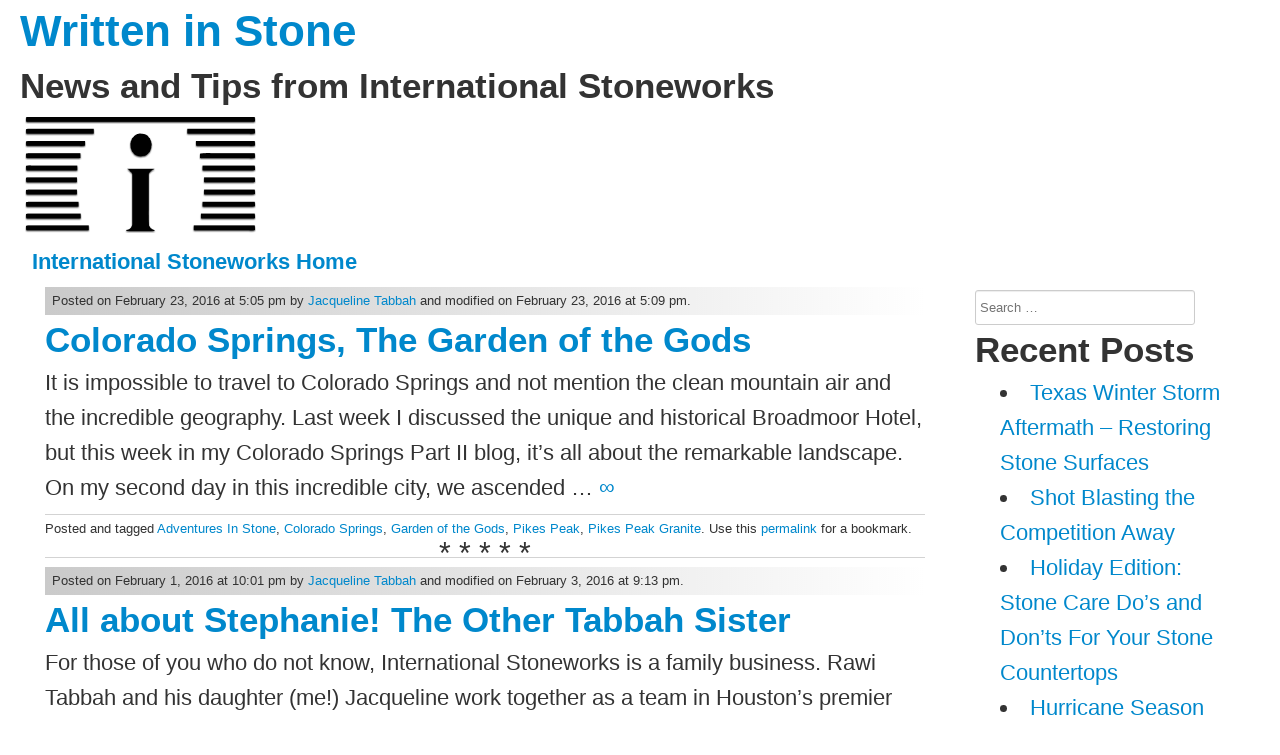

--- FILE ---
content_type: text/html; charset=UTF-8
request_url: https://intlstoneworks.com/blog/2016/02/
body_size: 26893
content:

	<!DOCTYPE html>

	
<html lang="en-US" prefix="og: http://ogp.me/ns#">
	<head>
				<meta charset="UTF-8" />
		<meta name="viewport" content="width=device-width, initial-scale=1.0">
		<link rel="profile" href="http://gmpg.org/xfn/11" />
		<link rel="stylesheet" type="text/css" href="https://intlstoneworks.com/blog/wp-content/themes/opus-primus/style.css" />
		<link rel="pingback" href="https://intlstoneworks.com/blog/xmlrpc.php" />
		<title>February 2016 - Written in Stone</title>
<meta name='robots' content='max-image-preview:large' />

<!-- This site is optimized with the Yoast SEO plugin v3.7.0 - https://yoast.com/wordpress/plugins/seo/ -->
<meta name="robots" content="noindex,follow"/>
<link rel="canonical" href="https://intlstoneworks.com/blog/2016/02/" />
<meta property="og:locale" content="en_US" />
<meta property="og:type" content="object" />
<meta property="og:title" content="February 2016 - Written in Stone" />
<meta property="og:url" content="https://intlstoneworks.com/blog/2016/02/" />
<meta property="og:site_name" content="Written in Stone" />
<meta name="twitter:card" content="summary" />
<meta name="twitter:title" content="February 2016 - Written in Stone" />
<!-- / Yoast SEO plugin. -->

<link rel='dns-prefetch' href='//s.w.org' />
<link rel="alternate" type="application/rss+xml" title="Written in Stone &raquo; Feed" href="https://intlstoneworks.com/blog/feed/" />
<link rel="alternate" type="application/rss+xml" title="Written in Stone &raquo; Comments Feed" href="https://intlstoneworks.com/blog/comments/feed/" />
		<script type="text/javascript">
			window._wpemojiSettings = {"baseUrl":"https:\/\/s.w.org\/images\/core\/emoji\/13.0.1\/72x72\/","ext":".png","svgUrl":"https:\/\/s.w.org\/images\/core\/emoji\/13.0.1\/svg\/","svgExt":".svg","source":{"concatemoji":"https:\/\/intlstoneworks.com\/blog\/wp-includes\/js\/wp-emoji-release.min.js?ver=5.7.2"}};
			!function(e,a,t){var n,r,o,i=a.createElement("canvas"),p=i.getContext&&i.getContext("2d");function s(e,t){var a=String.fromCharCode;p.clearRect(0,0,i.width,i.height),p.fillText(a.apply(this,e),0,0);e=i.toDataURL();return p.clearRect(0,0,i.width,i.height),p.fillText(a.apply(this,t),0,0),e===i.toDataURL()}function c(e){var t=a.createElement("script");t.src=e,t.defer=t.type="text/javascript",a.getElementsByTagName("head")[0].appendChild(t)}for(o=Array("flag","emoji"),t.supports={everything:!0,everythingExceptFlag:!0},r=0;r<o.length;r++)t.supports[o[r]]=function(e){if(!p||!p.fillText)return!1;switch(p.textBaseline="top",p.font="600 32px Arial",e){case"flag":return s([127987,65039,8205,9895,65039],[127987,65039,8203,9895,65039])?!1:!s([55356,56826,55356,56819],[55356,56826,8203,55356,56819])&&!s([55356,57332,56128,56423,56128,56418,56128,56421,56128,56430,56128,56423,56128,56447],[55356,57332,8203,56128,56423,8203,56128,56418,8203,56128,56421,8203,56128,56430,8203,56128,56423,8203,56128,56447]);case"emoji":return!s([55357,56424,8205,55356,57212],[55357,56424,8203,55356,57212])}return!1}(o[r]),t.supports.everything=t.supports.everything&&t.supports[o[r]],"flag"!==o[r]&&(t.supports.everythingExceptFlag=t.supports.everythingExceptFlag&&t.supports[o[r]]);t.supports.everythingExceptFlag=t.supports.everythingExceptFlag&&!t.supports.flag,t.DOMReady=!1,t.readyCallback=function(){t.DOMReady=!0},t.supports.everything||(n=function(){t.readyCallback()},a.addEventListener?(a.addEventListener("DOMContentLoaded",n,!1),e.addEventListener("load",n,!1)):(e.attachEvent("onload",n),a.attachEvent("onreadystatechange",function(){"complete"===a.readyState&&t.readyCallback()})),(n=t.source||{}).concatemoji?c(n.concatemoji):n.wpemoji&&n.twemoji&&(c(n.twemoji),c(n.wpemoji)))}(window,document,window._wpemojiSettings);
		</script>
		<style type="text/css">
img.wp-smiley,
img.emoji {
	display: inline !important;
	border: none !important;
	box-shadow: none !important;
	height: 1em !important;
	width: 1em !important;
	margin: 0 .07em !important;
	vertical-align: -0.1em !important;
	background: none !important;
	padding: 0 !important;
}
</style>
	<link rel='stylesheet' id='validate-engine-css-css'  href='https://intlstoneworks.com/blog/wp-content/plugins/wysija-newsletters/css/validationEngine.jquery.css?ver=2.7.5' type='text/css' media='all' />
<link rel='stylesheet' id='wp-block-library-css'  href='https://intlstoneworks.com/blog/wp-includes/css/dist/block-library/style.min.css?ver=5.7.2' type='text/css' media='all' />
<link rel='stylesheet' id='Opus-Primus-Layout-css'  href='https://intlstoneworks.com/blog/wp-content/themes/opus-primus/css/opus-primus-layout.css?ver=1.4.1' type='text/css' media='screen' />
<link rel='stylesheet' id='dashicons-css'  href='https://intlstoneworks.com/blog/wp-includes/css/dashicons.min.css?ver=5.7.2' type='text/css' media='all' />
<link rel='stylesheet' id='Opus-Primus-css'  href='https://intlstoneworks.com/blog/wp-content/themes/opus-primus/css/opus-primus.css?ver=1.4.1' type='text/css' media='screen' />
<link rel='stylesheet' id='Opus-Primus-Media-Queries-css'  href='https://intlstoneworks.com/blog/wp-content/themes/opus-primus/css/opus-primus-media-queries.css?ver=1.4.1' type='text/css' media='screen' />
<link rel='stylesheet' id='SlickNav-CSS-main-css'  href='https://intlstoneworks.com/blog/wp-content/themes/opus-primus/lib/SlickNav/slicknav.min.css?ver=1.0.6' type='text/css' media='screen' />
<link rel='stylesheet' id='SlickNav-layout-css'  href='https://intlstoneworks.com/blog/wp-content/themes/opus-primus/lib/opus-primus-slicknav.css?ver=1.4.1' type='text/css' media='screen' />
<script type='text/javascript' src='https://intlstoneworks.com/blog/wp-includes/js/jquery/jquery.min.js?ver=3.5.1' id='jquery-core-js'></script>
<script type='text/javascript' src='https://intlstoneworks.com/blog/wp-includes/js/jquery/jquery-migrate.min.js?ver=3.3.2' id='jquery-migrate-js'></script>
<link rel="https://api.w.org/" href="https://intlstoneworks.com/blog/wp-json/" /><link rel="EditURI" type="application/rsd+xml" title="RSD" href="https://intlstoneworks.com/blog/xmlrpc.php?rsd" />
<link rel="wlwmanifest" type="application/wlwmanifest+xml" href="https://intlstoneworks.com/blog/wp-includes/wlwmanifest.xml" /> 
<meta name="generator" content="WordPress 5.7.2" />
<style type="text/css">.recentcomments a{display:inline !important;padding:0 !important;margin:0 !important;}</style>
<!-- BEGIN GADWP v4.9.3.2 Classic Tracking - https://deconf.com/google-analytics-dashboard-wordpress/ -->
<script type="text/javascript">
  var _gaq = _gaq || [];
  _gaq.push(['_setAccount', 'UA-40697781-1']);
  _gaq.push(['_trackPageview']);

  (function() {
    var ga = document.createElement('script'); ga.type = 'text/javascript'; ga.async = true;
    ga.src = ('https:' == document.location.protocol ? 'https://ssl' : 'http://www') + '.google-analytics.com/ga.js';
    var s = document.getElementsByTagName('script')[0]; s.parentNode.insertBefore(ga, s);
  })();
</script>
<!-- END GADWP Classic Tracking -->

	</head>

<body class="archive date two-column year-2026 month-01 month-jan month-january day-18 day-sun day-sunday hour-15 hour-03pm">


	<div id="opus-primus"><!-- Unique theme identifier -->

	<header>

		
		<div class="masthead">

			<div id="header-text">

				
		<h1 id="site-title">
			<a href="https://intlstoneworks.com/blog/" title="Written in Stone" rel="home">
				Written in Stone			</a>
		</h1><!-- #site-title -->

	
		<h2 id="site-description">
			News and Tips from International Stoneworks		</h2><!-- #site-description -->

	
			</div>
			<!-- #header-text -->

			<img class="opus-custom-header" src="https://intlstoneworks.com/blog/wp-content/uploads/2013/04/cropped-smlogo-21.png" alt="" />
		</div>
		<!-- .masthead -->

		<div id="header-widgets">
					</div>
		<!-- #header-widgets -->

		
		<nav>
			<div class="menu-home-container"><ul id="menu-home" class="nav-menu primary"><li id="menu-item-10" class="menu-item menu-item-type-custom menu-item-object-custom menu-item-10"><a href="http://www.intlstoneworks.com/">International Stoneworks Home</a></li>
</ul></div>		</nav>
		<!-- End navigation section -->

		
	</header><!-- End header section -->


	<div class="content-wrapper cf">

		<div class="column-mask right-sidebar"><div class="column-left">
		<div class="the-loop">

			
<div class="post-845 post type-post status-publish format-standard hentry category-uncategorized tag-adventures-in-stone tag-colorado-springs tag-garden-of-the-gods tag-pikes-peak tag-pikes-peak-granite year-2016 leap-year month-02 month-feb month-february day-23 day-tue day-tuesday hour-17 hour-05pm author-2 author-jacquelinetabbah">

	<div class="meta-byline">Posted on February 23, 2016 at 5:05 pm by <span class="author-url"><a class="archive-url" href="https://intlstoneworks.com/blog/author/jacqueline/" title="View all posts by Jacqueline Tabbah">Jacqueline Tabbah</a></span><span class="author-modified-time"> and modified on February 23, 2016 at 5:09 pm.</span></div><!-- .meta-byline -->		<div class="post-title-link">
			<a href="https://intlstoneworks.com/blog/2016/02/23/845/" title="View Colorado Springs, The Garden of the Gods only">
				<h2 class="post-title">Colorado Springs, The Garden of the Gods</h2>			</a>
		</div>

		<h5 class="comments-link comments-closed no-comments"><span>Comments Off<span class="screen-reader-text"> on Colorado Springs, The Garden of the Gods</span></span></h5><!-- .comments-link --><div class="post-excerpt"><p>It is impossible to travel to Colorado Springs and not mention the clean mountain air and the incredible geography. Last week I discussed the unique and historical Broadmoor Hotel, but this week in my Colorado Springs Part II blog, it’s all about the remarkable landscape. On my second day in this incredible city, we ascended &hellip; <a class="excerpt-more-link" title="Read more of Colorado Springs, The Garden of the Gods" href="https://intlstoneworks.com/blog/2016/02/23/845/">&infin;</a></p>
</div><!-- .post-excerpt --><div class="meta-tags">Posted and tagged <a href="https://intlstoneworks.com/blog/tag/adventures-in-stone/" rel="tag">Adventures In Stone</a>, <a href="https://intlstoneworks.com/blog/tag/colorado-springs/" rel="tag">Colorado Springs</a>, <a href="https://intlstoneworks.com/blog/tag/garden-of-the-gods/" rel="tag">Garden of the Gods</a>, <a href="https://intlstoneworks.com/blog/tag/pikes-peak/" rel="tag">Pikes Peak</a>, <a href="https://intlstoneworks.com/blog/tag/pikes-peak-granite/" rel="tag">Pikes Peak Granite</a>. Use this <a href="https://intlstoneworks.com/blog/2016/02/23/845/" title="Permalink to Colorado Springs, The Garden of the Gods" rel="bookmark">permalink</a> for a bookmark. </div><!-- .meta-tags --><div class="post-coda">* * * * *</div>
</div><!-- .post -->
<div class="post-816 post type-post status-publish format-standard hentry category-uncategorized tag-sjglam tag-family tag-sj-glam tag-social-media tag-stephanie-joplin tag-tabbah tag-you-tube year-2016 leap-year month-02 month-feb month-february day-01 day-mon day-monday hour-22 hour-10pm author-2 author-jacquelinetabbah modified-post modified-year-2016 modified-leap-year modified-month-02 modified-month-feb modified-month-february modified-day-03 modified-day-wed modified-day-wednesday modified-hour-21 modified-hour-09pm modified-author-2 modified-author-JacquelineTabbah">

	<div class="meta-byline">Posted on February 1, 2016 at 10:01 pm by <span class="author-url"><a class="archive-url" href="https://intlstoneworks.com/blog/author/jacqueline/" title="View all posts by Jacqueline Tabbah">Jacqueline Tabbah</a></span><span class="author-modified-time"> and modified on February 3, 2016 at 9:13 pm.</span></div><!-- .meta-byline -->		<div class="post-title-link">
			<a href="https://intlstoneworks.com/blog/2016/02/01/816/" title="View All about Stephanie! The Other Tabbah Sister only">
				<h2 class="post-title">All about Stephanie! The Other Tabbah Sister</h2>			</a>
		</div>

		<h5 class="comments-link comments-closed no-comments"><span>Comments Off<span class="screen-reader-text"> on All about Stephanie! The Other Tabbah Sister</span></span></h5><!-- .comments-link --><div class="post-excerpt"><p>For those of you who do not know, International Stoneworks is a family business. Rawi Tabbah and his daughter (me!) Jacqueline work together as a team in Houston’s premier natural stone restoration and maintenance business. But what about the rest of the family? This week’s blog is all about the other Tabbah daughter, Stephanie. She always &hellip; <a class="excerpt-more-link" title="Read more of All about Stephanie! The Other Tabbah Sister" href="https://intlstoneworks.com/blog/2016/02/01/816/">&infin;</a></p>
</div><!-- .post-excerpt --><div class="meta-tags">Posted and tagged <a href="https://intlstoneworks.com/blog/tag/sjglam/" rel="tag">#SJGLam</a>, <a href="https://intlstoneworks.com/blog/tag/family/" rel="tag">Family</a>, <a href="https://intlstoneworks.com/blog/tag/sj-glam/" rel="tag">SJ Glam</a>, <a href="https://intlstoneworks.com/blog/tag/social-media/" rel="tag">social media</a>, <a href="https://intlstoneworks.com/blog/tag/stephanie-joplin/" rel="tag">Stephanie Joplin</a>, <a href="https://intlstoneworks.com/blog/tag/tabbah/" rel="tag">Tabbah</a>, <a href="https://intlstoneworks.com/blog/tag/you-tube/" rel="tag">You Tube</a>. Use this <a href="https://intlstoneworks.com/blog/2016/02/01/816/" title="Permalink to All about Stephanie! The Other Tabbah Sister" rel="bookmark">permalink</a> for a bookmark. </div><!-- .meta-tags --><div class="post-coda">* * * * *</div>
</div><!-- .post -->
		</div><!-- #the-loop -->

		
	<div class="first-sidebar">

		<ul id="sidebar-one">
			<li id="search-2" class="widget widget_search"><form role="search" method="get" class="search-form" action="https://intlstoneworks.com/blog/">
				<label>
					<span class="screen-reader-text">Search for:</span>
					<input type="search" class="search-field" placeholder="Search &hellip;" value="" name="s" />
				</label>
				<input type="submit" class="search-submit" value="Search" />
			</form></li>

		<li id="recent-posts-2" class="widget widget_recent_entries">
		<h2 class="widgettitle">Recent Posts</h2>

		<ul>
											<li>
					<a href="https://intlstoneworks.com/blog/2021/03/03/texas-winter-storm-restoring-stone-surfaces/">Texas Winter Storm Aftermath – Restoring Stone Surfaces</a>
									</li>
											<li>
					<a href="https://intlstoneworks.com/blog/2021/02/12/shot-blasting-competition-away/">Shot Blasting the Competition Away</a>
									</li>
											<li>
					<a href="https://intlstoneworks.com/blog/2020/11/23/stone-care-stone-countertops/">Holiday Edition: Stone Care Do&#8217;s and Don&#8217;ts For Your Stone Countertops</a>
									</li>
											<li>
					<a href="https://intlstoneworks.com/blog/2020/08/24/hurricane-season-stone-care-tips/">Hurricane Season Stone Care Tips</a>
									</li>
											<li>
					<a href="https://intlstoneworks.com/blog/2020/07/24/fighting-covid-19-safely-disinfecting-stone-surfaces/">Fighting COVID-19 (By Safely Disinfecting Stone Surfaces)</a>
									</li>
					</ul>

		</li>
<li id="recent-comments-2" class="widget widget_recent_comments"><h2 class="widgettitle">Recent Comments</h2>
<ul id="recentcomments"><li class="recentcomments"><span class="comment-author-link"><a href='https://vonsassy.wordpress.com/2020/04/08/why-natural-stone-slate-is-a-fantastic-interior-design-material/' rel='external nofollow ugc' class='url'>Why Natural Stone Slate is a Fantastic Interior Design Material &#8211; sassy source</a></span> on <a href="https://intlstoneworks.com/blog/2015/05/26/choosing-the-right-finish-polished-honed-or-textured/#comment-555">Choosing the Right Finish: Polished, Honed or Textured?</a></li><li class="recentcomments"><span class="comment-author-link"><a href='https://samudra1.com/clean-exterior-limestone/' rel='external nofollow ugc' class='url'>Clean Exterior Limestone &#8211; Samudra1</a></span> on <a href="https://intlstoneworks.com/blog/2013/12/03/stone-finishes-which-one-is-right-for-you/#comment-551">Stone Finishes – Which One Is Right For You?</a></li><li class="recentcomments"><span class="comment-author-link"><a href='https://www.levantina.com/blog/es/tendencias-en-piedra-natural-2017/' rel='external nofollow ugc' class='url'>Tendencias en Piedra Natural 2017 - Levantina</a></span> on <a href="https://intlstoneworks.com/blog/2016/12/19/2017-stone-tile-trends/#comment-549">2017 Stone And Tile Trends</a></li><li class="recentcomments"><span class="comment-author-link"><a href='https://www.mainestones.com/travertine-filler.html' rel='external nofollow ugc' class='url'>Travertine Filler | Maine Stones</a></span> on <a href="https://intlstoneworks.com/blog/2015/05/12/filling-the-voidliterally-filling-in-the-holes-chips-pits-in-natural-stone/#comment-548">Filling the Void…Literally: Filling in the Holes, Chips &#038; Pits in Natural Stone</a></li><li class="recentcomments"><span class="comment-author-link"><a href='http://intlstoneworks.com/blog/2018/02/19/four-myths-natural-stone/' rel='external nofollow ugc' class='url'>Four Myths About Natural Stone – Debunked - Written in Stone</a></span> on <a href="https://intlstoneworks.com/blog/2013/12/03/stone-finishes-which-one-is-right-for-you/#comment-540">Stone Finishes – Which One Is Right For You?</a></li></ul></li>
<li id="archives-2" class="widget widget_archive"><h2 class="widgettitle">Archives</h2>

			<ul>
					<li><a href='https://intlstoneworks.com/blog/2021/03/'>March 2021</a></li>
	<li><a href='https://intlstoneworks.com/blog/2021/02/'>February 2021</a></li>
	<li><a href='https://intlstoneworks.com/blog/2020/11/'>November 2020</a></li>
	<li><a href='https://intlstoneworks.com/blog/2020/08/'>August 2020</a></li>
	<li><a href='https://intlstoneworks.com/blog/2020/07/'>July 2020</a></li>
	<li><a href='https://intlstoneworks.com/blog/2020/04/'>April 2020</a></li>
	<li><a href='https://intlstoneworks.com/blog/2020/03/'>March 2020</a></li>
	<li><a href='https://intlstoneworks.com/blog/2019/02/'>February 2019</a></li>
	<li><a href='https://intlstoneworks.com/blog/2018/11/'>November 2018</a></li>
	<li><a href='https://intlstoneworks.com/blog/2018/08/'>August 2018</a></li>
	<li><a href='https://intlstoneworks.com/blog/2018/05/'>May 2018</a></li>
	<li><a href='https://intlstoneworks.com/blog/2018/03/'>March 2018</a></li>
	<li><a href='https://intlstoneworks.com/blog/2018/02/'>February 2018</a></li>
	<li><a href='https://intlstoneworks.com/blog/2018/01/'>January 2018</a></li>
	<li><a href='https://intlstoneworks.com/blog/2017/12/'>December 2017</a></li>
	<li><a href='https://intlstoneworks.com/blog/2017/11/'>November 2017</a></li>
	<li><a href='https://intlstoneworks.com/blog/2017/10/'>October 2017</a></li>
	<li><a href='https://intlstoneworks.com/blog/2017/09/'>September 2017</a></li>
	<li><a href='https://intlstoneworks.com/blog/2017/08/'>August 2017</a></li>
	<li><a href='https://intlstoneworks.com/blog/2017/07/'>July 2017</a></li>
	<li><a href='https://intlstoneworks.com/blog/2017/06/'>June 2017</a></li>
	<li><a href='https://intlstoneworks.com/blog/2017/05/'>May 2017</a></li>
	<li><a href='https://intlstoneworks.com/blog/2017/04/'>April 2017</a></li>
	<li><a href='https://intlstoneworks.com/blog/2017/03/'>March 2017</a></li>
	<li><a href='https://intlstoneworks.com/blog/2017/02/'>February 2017</a></li>
	<li><a href='https://intlstoneworks.com/blog/2017/01/'>January 2017</a></li>
	<li><a href='https://intlstoneworks.com/blog/2016/12/'>December 2016</a></li>
	<li><a href='https://intlstoneworks.com/blog/2016/11/'>November 2016</a></li>
	<li><a href='https://intlstoneworks.com/blog/2016/10/'>October 2016</a></li>
	<li><a href='https://intlstoneworks.com/blog/2016/09/'>September 2016</a></li>
	<li><a href='https://intlstoneworks.com/blog/2016/08/'>August 2016</a></li>
	<li><a href='https://intlstoneworks.com/blog/2016/07/'>July 2016</a></li>
	<li><a href='https://intlstoneworks.com/blog/2016/06/'>June 2016</a></li>
	<li><a href='https://intlstoneworks.com/blog/2016/05/'>May 2016</a></li>
	<li><a href='https://intlstoneworks.com/blog/2016/04/'>April 2016</a></li>
	<li><a href='https://intlstoneworks.com/blog/2016/03/'>March 2016</a></li>
	<li><a href='https://intlstoneworks.com/blog/2016/02/' aria-current="page">February 2016</a></li>
	<li><a href='https://intlstoneworks.com/blog/2016/01/'>January 2016</a></li>
	<li><a href='https://intlstoneworks.com/blog/2015/12/'>December 2015</a></li>
	<li><a href='https://intlstoneworks.com/blog/2015/11/'>November 2015</a></li>
	<li><a href='https://intlstoneworks.com/blog/2015/10/'>October 2015</a></li>
	<li><a href='https://intlstoneworks.com/blog/2015/09/'>September 2015</a></li>
	<li><a href='https://intlstoneworks.com/blog/2015/08/'>August 2015</a></li>
	<li><a href='https://intlstoneworks.com/blog/2015/07/'>July 2015</a></li>
	<li><a href='https://intlstoneworks.com/blog/2015/06/'>June 2015</a></li>
	<li><a href='https://intlstoneworks.com/blog/2015/05/'>May 2015</a></li>
	<li><a href='https://intlstoneworks.com/blog/2015/04/'>April 2015</a></li>
	<li><a href='https://intlstoneworks.com/blog/2015/03/'>March 2015</a></li>
	<li><a href='https://intlstoneworks.com/blog/2015/02/'>February 2015</a></li>
	<li><a href='https://intlstoneworks.com/blog/2015/01/'>January 2015</a></li>
	<li><a href='https://intlstoneworks.com/blog/2014/12/'>December 2014</a></li>
	<li><a href='https://intlstoneworks.com/blog/2014/11/'>November 2014</a></li>
	<li><a href='https://intlstoneworks.com/blog/2014/10/'>October 2014</a></li>
	<li><a href='https://intlstoneworks.com/blog/2014/09/'>September 2014</a></li>
	<li><a href='https://intlstoneworks.com/blog/2014/08/'>August 2014</a></li>
	<li><a href='https://intlstoneworks.com/blog/2014/07/'>July 2014</a></li>
	<li><a href='https://intlstoneworks.com/blog/2014/06/'>June 2014</a></li>
	<li><a href='https://intlstoneworks.com/blog/2014/05/'>May 2014</a></li>
	<li><a href='https://intlstoneworks.com/blog/2014/04/'>April 2014</a></li>
	<li><a href='https://intlstoneworks.com/blog/2014/03/'>March 2014</a></li>
	<li><a href='https://intlstoneworks.com/blog/2014/02/'>February 2014</a></li>
	<li><a href='https://intlstoneworks.com/blog/2014/01/'>January 2014</a></li>
	<li><a href='https://intlstoneworks.com/blog/2013/12/'>December 2013</a></li>
	<li><a href='https://intlstoneworks.com/blog/2013/11/'>November 2013</a></li>
	<li><a href='https://intlstoneworks.com/blog/2013/10/'>October 2013</a></li>
	<li><a href='https://intlstoneworks.com/blog/2013/09/'>September 2013</a></li>
	<li><a href='https://intlstoneworks.com/blog/2013/08/'>August 2013</a></li>
	<li><a href='https://intlstoneworks.com/blog/2013/07/'>July 2013</a></li>
	<li><a href='https://intlstoneworks.com/blog/2013/06/'>June 2013</a></li>
	<li><a href='https://intlstoneworks.com/blog/2013/05/'>May 2013</a></li>
	<li><a href='https://intlstoneworks.com/blog/2013/04/'>April 2013</a></li>
			</ul>

			</li>
<li id="categories-2" class="widget widget_categories"><h2 class="widgettitle">Categories</h2>

			<ul>
					<li class="cat-item cat-item-1"><a href="https://intlstoneworks.com/blog/category/uncategorized/">Uncategorized</a>
</li>
			</ul>

			</li>
<li id="meta-2" class="widget widget_meta"><h2 class="widgettitle">Meta</h2>

		<ul>
						<li><a rel="nofollow" href="https://intlstoneworks.com/blog/wp-login.php">Log in</a></li>
			<li><a href="https://intlstoneworks.com/blog/feed/">Entries feed</a></li>
			<li><a href="https://intlstoneworks.com/blog/comments/feed/">Comments feed</a></li>

			<li><a href="https://wordpress.org/">WordPress.org</a></li>
		</ul>

		</li>
		</ul>
		<!-- #sidebar-one -->

		<ul id="sidebar-two">
					</ul>
		<!-- #sidebar-two -->

	</div><!-- #first-sidebar -->

	</div><!-- .column-mask .right-sidebar --></div><!--.column-left -->
	</div><!-- #content-wrapper -->


<footer>

	
	<div id="footer-widgets">
			</div>
	<!-- #footer-widgets -->

	<h6 id="site-generator">
		<div class="generator"><span class="credit-phrase">Played on <span id="parent-theme"><a href="http://opusprimus.com/" title="A WordPress Framework Theme ... the first work. It works first. Designed and developed to be extensible and easily modified, based in the principles of decisions not options. Opus Primus supports all of the current Post-Formats as well as auto-magically converting between one, two, and three column layouts. Enjoy the mobile friendly menu integration of SlickNav and improved responsive video performance with FitVids. You have access to custom backgrounds as well as a flexible custom header, too. Feel free to visit the &lt;a href=&quot;http://opusprimus.com&quot;&gt;Opus Primus&lt;/a&gt; website for more details and information about the theme and how it is built. You will also find tutorials on how to modify and work with Opus Primus Child-Themes.">Opus Primus</a></span>; and, conducted by <span id="wordpress-link"><a href="http://wordpress.org/" title="Semantic Personal Publishing Platform" rel="generator">WordPress</a></span>.</span></div>	</h6><!-- #site-generator -->

	<h6 id="site-copyright">
		Copyright &copy; 2013-2026 <a href="https://intlstoneworks.com/blog/" title="Written in Stone" rel="home">Written in Stone</a> All Rights Reserved.	</h6><!-- #site-copyright -->

	
</footer><!-- End footer section -->
<!-- The following comment is meant to serve as a reference only -->
<!-- Opus Primus version 1.4.1 -->
<script type='text/javascript' src='https://intlstoneworks.com/blog/wp-content/themes/opus-primus/js/opus-primus.js?ver=1.4.1' id='opus-primus-js'></script>
<script type='text/javascript' src='https://intlstoneworks.com/blog/wp-content/themes/opus-primus/js/opus-primus-full-size-video.js?ver=1.4.1' id='opus-primus-full-size-video-js'></script>
<script type='text/javascript' src='https://intlstoneworks.com/blog/wp-content/themes/opus-primus/lib/FitVids/jquery.fitvids.js?ver=1.1' id='FitVids-js'></script>
<script type='text/javascript' src='https://intlstoneworks.com/blog/wp-content/themes/opus-primus/lib/opus-primus-fitvids-init.js?ver=1.4.1' id='opus-primus-fitvids-init-js'></script>
<script type='text/javascript' src='https://intlstoneworks.com/blog/wp-content/themes/opus-primus/js/opus-primus-header-image-position.js?ver=1.4.1' id='opus-primus-header-image-position-js'></script>
<script type='text/javascript' src='https://intlstoneworks.com/blog/wp-content/themes/opus-primus/lib/SlickNav/jquery.slicknav.min.js?ver=1.0.6' id='SlickNav-JS-main-js'></script>
<script type='text/javascript' src='https://intlstoneworks.com/blog/wp-content/themes/opus-primus/lib/opus-primus-slicknav-init.js?ver=1.4.1' id='SlickNav-init-js'></script>
<script type='text/javascript' src='https://intlstoneworks.com/blog/wp-includes/js/wp-embed.min.js?ver=5.7.2' id='wp-embed-js'></script>

<!-- The following tags are opened in header.php -->
</div><!-- #opus-primus -->


</body>
</html>

--- FILE ---
content_type: text/css
request_url: https://intlstoneworks.com/blog/wp-content/themes/opus-primus/css/opus-primus-layout.css?ver=1.4.1
body_size: 12963
content:
/**
 * Layouts Stylesheet for Opus Primus
 *
 * @package     OpusPrimus
 * @since       0.1
 *
 * @author      Opus Primus <in.opus.primus@gmail.com>
 * @copyright   Copyright (c) 2012-2016, Opus Primus
 *
 * This file is part of Opus Primus.
 *
 * Opus Primus is free software; you can redistribute it and/or modify it under
 * the terms of the GNU General Public License version 2, as published by the
 * Free Software Foundation.
 *
 * You may NOT assume that you can use any other version of the GPL.
 *
 * This program is distributed in the hope that it will be useful, but WITHOUT
 * ANY WARRANTY; without even the implied warranty of MERCHANTABILITY or FITNESS
 * FOR A PARTICULAR PURPOSE. See the GNU General Public License for more details
 *
 * You should have received a copy of the GNU General Public License along with
 * this program; if not, write to:
 *
 *      Free Software Foundation, Inc.
 *      51 Franklin St, Fifth Floor
 *      Boston, MA  02110-1301  USA
 *
 * The license for this software can also likely be found here:
 * http://www.gnu.org/licenses/gpl-2.0.html
 */

/**
 * Credit to Matthew James Taylor from this article:
 * http://matthewjamestaylor.com/blog/perfect-multi-column-liquid-layouts
 */

/** Holy Grail Layout - to be implemented */
/** column container */
.column-mask {
	position: relative; /** This fixes the IE7 overflow hidden bug */
	clear: both;
	float: left;
	width: 100%; /** width of whole page */
	overflow: hidden; /** This chops off any overhanging divs */
}

/** common column settings */
.column-right,
.column-middle,
.column-left {
	float: left;
	width: 100%; /** width of page */
	position: relative;
}

.the-loop,
.first-sidebar,
.second-sidebar {
	float: left;
	position: relative;
	padding: 0 0 1em 0;
	/**
	 * no left and right padding on columns, we just make them narrower instead
	 * only padding top and bottom is included here, make it whatever value you
	 * need
	 */
	overflow: hidden;
}

/** Holy Grail 3 Column settings */
.three-columns {
	background: #eee; /** right column background colour */
}

.three-columns .column-middle {
	right: 25%; /** width of the right column */
	background: #fff; /** center column background colour */
}

.three-columns .column-left {
	right: 50%; /** width of the middle column */
	background: #f4f4f4; /** left column background colour */
}

.three-columns .the-loop {
	width: 46%; /** width of center column content (column width minus padding on either side) */
	left: 102%; /** 100% plus left padding of center column */
}

.three-columns .first-sidebar {
	width: 21%; /** Width of left column content (column width minus padding on either side) */
	left: 31%; /** width of (right column) plus (center column left and right padding) plus (left column left padding) */
}

.three-columns .second-sidebar {
	width: 21%; /** Width of right column content (column width minus padding on either side) */
	left: 85%;
	/**
	 * Please make note of the brackets here:
	 * (100% - left column width) plus (center column left and right padding) plus (left column left and right padding) plus (right column left padding)
	 */
}

/** Blog Style 3-Column Layout */
/** column container */
.column-mask {
	position: relative; /** This fixes the IE7 overflow hidden bug */
	clear: both;
	float: left;
	width: 100%; /** width of whole page */
	overflow: hidden; /** This chops off any overhanging divs */
}

/** common column settings */
.column-right,
.column-middle,
.column-left {
	float: left;
	width: 100%; /** width of page */
	position: relative;
}

.the-loop,
.first-sidebar,
.second-sidebar {
	float: left;
	position: relative;
	padding: 0 0 1em 0;
	/**
	 * no left and right padding on columns, we just make them narrower instead
	 * only padding top and bottom is included here, make it whatever value you
	 * need
	 */
	overflow: hidden;
}

/** Blog Style 3 Column Settings */
.blog-style {
	background: #eee; /** right column background colour */
}

.blog-style .column-middle {
	right: 25%; /** width of the right column */
	background: #f4f4f4; /** center column background colour */
}

.blog-style .column-left {
	right: 25%; /** width of the middle column */
	background: #fff; /** left column background colour */
}

.blog-style .the-loop {
	width: 46%; /** width of center column content (column width minus padding on either side) */
	left: 52%; /** 100% plus left padding of center column */
}

.blog-style .first-sidebar {
	width: 21%; /** Width of left column content (column width minus padding on either side) */
	left: 56%; /** width of (right column) plus (center column left and right padding) plus (left column left padding) */
}

.blog-style .second-sidebar {
	width: 21%; /** Width of right column content (column width minus padding on either side) */
	left: 60%;
	/**
	 * Please make note of the brackets here:
	 * (100% - left column width) plus (center column left and right padding) plus (left column left and right padding) plus (right column left padding)
	 */
}

/** Left Sidebar 2-Column Layout - to be implemented */
/** column container */
.column-mask {
	position: relative; /** This fixes the IE7 overflow hidden bug */
	clear: both;
	float: left;
	width: 100%; /** width of whole page */
	overflow: hidden; /** This chops off any overhanging divs */
}

/** common column settings */
.column-right,
.column-middle,
.column-left {
	float: left;
	width: 100%;
	position: relative;
}

.the-loop,
.first-sidebar,
.second-sidebar {
	float: left;
	position: relative;
	padding: 0 0 1em 0;
	overflow: hidden;
}

/** 2 Column (left menu) settings */
.left-menu {
	background: #fff; /** right column background colour */
}

.left-menu .column-left {
	right: 75%; /** right column width */
	background: #f4f4f4; /** left column background colour */
}

.left-menu .the-loop {
	width: 71%; /** right column content width */
	left: 102%; /** 100% plus left column left padding */
}

.left-menu .first-sidebar,
.left-menu .second-sidebar {
	width: 21%; /** left column content width (column width minus left and right padding) */
	left: 6%; /** (right column left and right padding) plus (left column left padding) */
}

/** Right Sidebar 2-Column Layout */
/** column container */
.column-mask {
	position: relative; /** This fixes the IE7 overflow hidden bug */
	clear: both;
	float: left;
	width: 100%; /** width of whole page */
	overflow: hidden; /** This chops off any overhanging divs */
}

/** common column settings */
.column-right,
.column-middle,
.column-left {
	float: left;
	width: 100%;
	position: relative;
}

.the-loop,
.first-sidebar {
	float: left;
	position: relative;
	padding: 0 0 1em 0;
	overflow: hidden;
}

/** 2 Column (right sidebar) settings */
.right-sidebar {
	background: #eee; /** right column background colour */
}

.right-sidebar .column-left {
	right: 25%; /** right column width */
	background: #fff; /** left column background colour */
}

.right-sidebar .the-loop {
	width: 71%; /** left column content width (left column width minus left and right padding) */
	left: 27%; /** (right column width) plus (left column left padding) */
}

.right-sidebar .first-sidebar,
.right-sidebar .second-sidebar {
	width: 21%; /** right column content width (right column width minus left and right padding) */
	left: 31%; /** (right column width) plus (left column left and right padding) plus (right column left padding) */
}

/** Double Page 2-Column Layout - to be implemented */
/** column container */
.column-mask {
	clear: both;
	float: left;
	width: 100%; /** width of whole page */
	overflow: hidden; /** This chops off any overhanging divs */
}

/** common column settings */
.column-right,
.column-middle,
.column-left {
	float: left;
	width: 100%;
	position: relative;
}

.the-loop,
.first-sidebar,
.second-sidebar {
	float: left;
	position: relative;
	padding: 0 0 1em 0;
	overflow: hidden;
}

/** 2 Column (double page) settings */
.doublepage {
	background: #eee; /** right column background colour */
}

.doublepage .column-left {
	right: 50%; /** right column width */
	background: #fff; /** left column background colour */
}

.doublepage .the-loop {
	width: 46%; /** left column content width (column width minus left and right padding) */
	left: 52%; /** right column width plus left column left padding */
}

.doublepage .first-sidebar {
	width: 46%; /** right column content width (column width minus left and right padding) */
	left: 56%; /** (right column width) plus (left column left and right padding) plus (right column left padding) */
}

/** Full Page 1-Column Layout */
/** column container */
.column-mask {
	position: relative; /** This fixes the IE7 overflow hidden bug */
	clear: both;
	float: left;
	width: 100%; /** width of whole page */
	overflow: hidden; /** This chops off any overhanging divs */
}

/** common column settings */
.column-right,
.column-middle,
.column-left {
	float: left;
	width: 100%;
	position: relative;
}

.the-loop,
.first-sidebar,
.second-sidebar {
	float: left;
	position: relative;
	padding: 0 0 1em 0;
	overflow: hidden;
}

/** Full page settings */
.full-page {
	background: #fff; /** page background colour */
}

.full-page .the-loop {
	width: 96%; /** page width minus left and right padding */
	left: 2%; /** page left padding */
}

/** Header Widget Layout ----------------------------------------------------------- */
.header-widget-area {
	position: relative; /** This fixes the IE7 overflow hidden bug */
	clear: both;
	float: left;
	width: 100%; /** Width of whole section */
	overflow: hidden; /** This chops off any overhanging divs */
}

#header-sidebar-two,
#header-sidebar-one,
#header-sidebar-three {
	float: left;
	position: relative;
	/**
	 * No left and right padding on columns, we just make them narrower instead
	 * only padding top and bottom is included here, make it whatever value you
	 * need.
	 */
	padding: 0 0 1em 0;
	overflow: hidden;
}

/** 3 Column settings */
.three-columns-header ul {
	margin: 0 0 9px; /** Remove default left margin */
}

.three-columns-header {
	/** background: #eee;       /** Right column background colour */
}

.three-columns-header .column-middle {
	right: 33%; /** Width of the right column */
	/** background: #fff;       /** Center column background colour */
}

.three-columns-header .column-left {
	right: 33%; /** Width of the middle column */
	/** background: #f4f4f4;    /** Left column background colour */
}

.three-columns-header #header-sidebar-two {
	width: 31%; /** Width of center column content (column width minus padding on either side) */
	left: 101%; /** 100% plus left padding of center column */
}

.three-columns-header #header-sidebar-one {
	width: 31%; /** Width of left column content (column width minus padding on either side) */
	left: 36%; /** Width of (right column) plus (center column left and right padding) plus (left column left padding) */
}

.three-columns-header #header-sidebar-three {
	width: 31%; /** Width of right column content (column width minus padding on either side) */
	left: 72%;
	/** Please make note of the brackets here:
(100% - left column width)
plus (center column left and right padding)
plus (left column left and right padding)
plus (right column left padding) */
}

/** Footer Widget Layout ----------------------------------------------------------- */
.footer-widget-area {
	position: relative; /** This fixes the IE7 overflow hidden bug */
	clear: both;
	float: left;
	width: 100%; /** Width of whole section */
	overflow: hidden; /** This chops off any overhanging divs */
}

#footer-sidebar-two,
#footer-sidebar-one,
#footer-sidebar-three {
	float: left;
	position: relative;
	/**
	 * No left and right padding on columns, we just make them narrower instead
	 * only padding top and bottom is included here, make it whatever value you
	 * need.
	 */
	padding: 0 0 1em 0;
	overflow: hidden;
}

/** 3 Column settings */
.three-columns-footer ul {
	margin: 0 0 9px; /** Remove default left margin */
}

.three-columns-footer {
	/** background: #eee;       /** Right column background colour */
}

.three-columns-footer .column-middle {
	right: 33%; /** Width of the right column */
	/** background: #fff;       /** Center column background colour */
}

.three-columns-footer .column-left {
	right: 33%; /** Width of the middle column */
	/** background: #f4f4f4;    /** Left column background colour */
}

.three-columns-footer #footer-sidebar-two {
	width: 31%; /** Width of center column content (column width minus padding on either side) */
	left: 101%; /** 100% plus left padding of center column */
}

.three-columns-footer #footer-sidebar-one {
	width: 31%; /** Width of left column content (column width minus padding on either side) */
	left: 36%; /** Width of (right column) plus (center column left and right padding) plus (left column left padding) */
}

.three-columns-footer #footer-sidebar-three {
	width: 31%; /** Width of right column content (column width minus padding on either side) */
	left: 72%;
	/** Please make note of the brackets here:
(100% - left column width)
plus (center column left and right padding)
plus (left column left and right padding)
plus (right column left padding) */
}

--- FILE ---
content_type: text/css
request_url: https://intlstoneworks.com/blog/wp-content/themes/opus-primus/css/opus-primus.css?ver=1.4.1
body_size: 41866
content:
/**
 * Primary Stylesheet for Opus Primus
 *
 * @package     OpusPrimus
 * @since       0.1
 *
 * @author      Opus Primus <in.opus.primus@gmail.com>
 * @copyright   Copyright (c) 2012-2016, Opus Primus
 *
 * This file is part of Opus Primus.
 *
 * Opus Primus is free software; you can redistribute it and/or modify it under
 * the terms of the GNU General Public License version 2, as published by the
 * Free Software Foundation.
 *
 * You may NOT assume that you can use any other version of the GPL.
 *
 * This program is distributed in the hope that it will be useful, but WITHOUT
 * ANY WARRANTY; without even the implied warranty of MERCHANTABILITY or FITNESS
 * FOR A PARTICULAR PURPOSE. See the GNU General Public License for more details
 *
 * You should have received a copy of the GNU General Public License along with
 * this program; if not, write to:
 *
 *      Free Software Foundation, Inc.
 *      51 Franklin St, Fifth Floor
 *      Boston, MA  02110-1301  USA
 *
 * The license for this software can also likely be found here:
 * http://www.gnu.org/licenses/gpl-2.0.html
 *
 * @version	1.3
 * @date	November 18, 2014
 * Added new typography styles for better reading
 * Added styles for the "BNS Login" plugin
 * Added `clear: both` to `footer`
 * Added `width: auto;` for `th` and `td` elements
 * Added `#header-widgets` to the "Clearance" section
 * Added better search form aesthetics in the sidebar
 * Change default `ul` list-style property to `none inside`
 * Hide "Search" button for search form
 * Removed unused `div#top-navigation-menu` definition
 * Removed unused `nav div.nav ul li` definition
 * Updated galleries styles to use HTML5 markup
 * Updated font-size of excerpt more link symbol to 35px from 200%
 * Updated "Table of Contents"
 *
 * @version	1.3.1
 * @date	March 1, 2015
 * Added `=== Screen Reader Text ===` section
 * Added `h5.comments-link` definition to provide a better aesthetic location
 * Added styling to navigation for moving within a single post's pages
 *
 * @version	1.3.4
 * @date	March 15, 2015
 * Adjusted CSS to not reference `li` elements in default widget styles
 *
 * @version	1.4
 * @date	May 7, 2015
 * Added class definition to hide comment link text when comments are closed and there are no comments
 * Adjust breadcrumb font-size (reduced by 1px) to correct wrapping effect
 */

/** Table of Contents ------------------------------------------------------- */
/**
 * === Baselines ===
 * body{} properties
 * HTML Elements - Listed Alphabetically
 *
 * === Clearance ===
 * Micro Clearfix
 * Generic Clearing Classes
 * Additional elements requiring clear: both
 *
 * === Menu Related Elements ===
 * === Breadcrumbs ===
 *
 * === Navigation ===
 * Pagination Method
 * Posts Pagination
 *
 * === Post Elements ===
 * Meta Byline
 * Buttons
 *
 * === Page Elements ===
 * === Search ===
 *
 * === Comments ===
 * === Comment Tabs ===
 * === Comment Form Fields ===
 *
 * === Sidebars ===
 * === Default Widgets ===
 * Calendar
 * RSS
 * Search
 * Tag Cloud
 * Text Widgets
 *
 * === 404 Layout ===
 *
 * === General Images ===
 * Galleries - One to Nine columns
 *
 * === Attachment: Image ===
 *
 * === Authors ===
 *
 * === Post-Format ===
 * === Post-Format: Gallery ===
 * === Post-Format: Image ===
 * === Post-Format: Video ===
 * === Post-Format: Quote ===
 * === Post-Format: Status ===
 * === Post-Format: Link ===
 * === Post-Format: Audio ===
 * === Post-Format: Chat ===
 *
 * === Footer ===
 *
 * === Screen Reader Text ===
 *
 * === Miscellaneous ===
 * === Style.LESS Compiled to CSS ===
 *
 * === BNS Plugin Integrations ===
 * BNS Asides
 * BNS Login
 *
 * === Ain't Miss B. Haven ===
 * Jetpack
 * Twitter oEmbed
 * Miscellaneous testing classes
 */
/** End: Table of Contents -------------------------------------------------- */

/** === Baselines === ------------------------------------------------------- */
body {
	padding-left: 20px;
	padding-right: 20px;
}

body {
	margin: 0;
	font-family: "Helvetica Neue", Helvetica, Arial, sans-serif;
	font-size: 22px; /** Changed from 15px */
	line-height: 35px; /** Changed from 21px */
	color: #333333;
}

/** HTML Elements - Listed Alphabetically */
a {
	color: #0088cc;
	text-decoration: none;
}

a:hover {
	color: #005580;
	text-decoration: underline;
}

a:focus {
	outline: thin dotted #333;
	outline: 5px auto -webkit-focus-ring-color;
	outline-offset: -2px;
}

abbr[title],
acronym[title] {
	cursor: help;
	border-bottom: 1px dotted #999999;
}

address {
	display: block;
	margin-bottom: 18px;
	font-style: normal;
	line-height: 35px;
}

big {
	font-size: 200%;
}

/* - Blockquote tags */
blockquote {
	padding: 0 0 0 15px;
	margin: 0 0 18px;
	border-left: 5px solid #eeeeee;
}

blockquote p {
	margin-bottom: 10px;
	font-size: 23px;
	font-weight: 300;
	line-height: 36px;
}

blockquote small {
	display: block;
	line-height: 30px;
	color: #999999;
}

blockquote small:before {
	content: '\2014 \00A0';
}

blockquote:before,
blockquote:after {
	content: "";
}

blockquote cite:before {
	content: "~";
}

cite {
	font-style: normal;
	font-size: 80%;
}

/** - End: Blockquote tags */

code,
pre {
	padding: 0 3px 2px;
	font-family: Menlo, Monaco, Consolas, "Courier New", monospace;
	font-size: 19px; /** Changed from 13px */
	color: #333333;
	border-radius: 3px;
	line-height: 32px;
}

code {
	padding: 2px 4px;
	background-color: #f7f7f9;
	border: 1px solid #e1e1e8;
}

em {
	font-style: italic;
}

/** - Forms */
form {
	margin: 0 0 18px;
}

form.post-password-form p label {
	display: inline-block;
}

legend {
	display: block;
	width: 100%;
	padding: 0;
	margin-bottom: 27px;
	font-size: 133%;
	line-height: 170%;
	color: #333333;
	border: 0;
	border-bottom: 1px solid #e5e5e5;
}

legend small {
	font-size: 85%;
	color: #999999;
}

label,
input,
button,
select,
textarea {
	font-size: 15px; /** Changed from 15px */
	font-weight: normal;
	line-height: 28px; /** Changed from 21px */
}

input,
button,
select,
textarea {
	font-family: "Helvetica Neue", Helvetica, Arial, sans-serif;
}

label {
	display: inline-block;
	margin-bottom: 5px;
}

select,
textarea,
input[type="text"],
input[type="password"],
input[type="datetime"],
input[type="datetime-local"],
input[type="date"],
input[type="month"],
input[type="time"],
input[type="week"],
input[type="number"],
input[type="email"],
input[type="url"],
input[type="search"],
input[type="tel"],
input[type="color"] {
	display: inline-block;
	height: 25px;
	padding: 4px;
	margin-bottom: 9px;
	font-size: 13px;
	line-height: 29px;
	color: #555555;
}

input,
textarea {
	width: 210px;
}

textarea {
	height: auto;
}

textarea,
input[type="text"],
input[type="password"],
input[type="datetime"],
input[type="datetime-local"],
input[type="date"],
input[type="month"],
input[type="time"],
input[type="week"],
input[type="number"],
input[type="email"],
input[type="url"],
input[type="search"],
input[type="tel"],
input[type="color"] {
	background-color: #ffffff;
	border: 1px solid #cccccc;
	border-radius: 3px;
	-webkit-box-shadow: inset 0 1px 1px rgba(0, 0, 0, 0.075);
	-moz-box-shadow: inset 0 1px 1px rgba(0, 0, 0, 0.075);
	box-shadow: inset 0 1px 1px rgba(0, 0, 0, 0.075);
	-webkit-transition: border linear 0.2s, box-shadow linear 0.2s;
	-moz-transition: border linear 0.2s, box-shadow linear 0.2s;
	-ms-transition: border linear 0.2s, box-shadow linear 0.2s;
	-o-transition: border linear 0.2s, box-shadow linear 0.2s;
	transition: border linear 0.2s, box-shadow linear 0.2s;
}

textarea:focus,
input[type="text"]:focus,
input[type="password"]:focus,
input[type="datetime"]:focus,
input[type="datetime-local"]:focus,
input[type="date"]:focus,
input[type="month"]:focus,
input[type="time"]:focus,
input[type="week"]:focus,
input[type="number"]:focus,
input[type="email"]:focus,
input[type="url"]:focus,
input[type="search"]:focus,
input[type="tel"]:focus,
input[type="color"]:focus {
	border-color: rgba(82, 168, 236, 0.8);
	outline: 0;
	outline: thin dotted \9;
	/* IE6-9 */

	-webkit-box-shadow: inset 0 1px 1px rgba(0, 0, 0, .075), 0 0 8px rgba(82, 168, 236, .6);
	-moz-box-shadow: inset 0 1px 1px rgba(0, 0, 0, .075), 0 0 8px rgba(82, 168, 236, .6);
	box-shadow: inset 0 1px 1px rgba(0, 0, 0, .075), 0 0 8px rgba(82, 168, 236, .6);
}

input[type="radio"],
input[type="checkbox"] {
	margin: 3px 0;
	*margin-top: 0;
	/* IE7 */

	line-height: normal;
	cursor: pointer;
}

input[type="submit"],
input[type="reset"],
input[type="button"],
input[type="radio"],
input[type="checkbox"] {
	width: auto;
}

select,
input[type="file"] {
	height: 28px;

	/* In IE7, the height of the select element cannot be changed by height, only font-size */

	*margin-top: 4px;
	/* For IE7, add top margin to align select with labels */

	line-height: 28px;
}

select {
	width: 220px;
	border: 1px solid #bbb;
}

select[multiple],
select[size] {
	height: auto;
}

select:focus,
input[type="file"]:focus,
input[type="radio"]:focus,
input[type="checkbox"]:focus {
	outline: thin dotted #333;
	outline: 5px auto -webkit-focus-ring-color;
	outline-offset: -2px;
}

input[class*="span"],
select[class*="span"],
textarea[class*="span"] {
	float: none;
	margin-left: 0;
}

input,
textarea {
	margin-left: 0;
}

input[disabled],
select[disabled],
textarea[disabled],
input[readonly],
select[readonly],
textarea[readonly] {
	cursor: not-allowed;
	background-color: #eeeeee;
	border-color: #ddd;
}

input[type="radio"][disabled],
input[type="checkbox"][disabled],
input[type="radio"][readonly],
input[type="checkbox"][readonly] {
	background-color: transparent;
}

/** - End: Forms */

/** - H tags */
h1,
h2,
h3,
h4,
h5,
h6 {
	margin: 0;
	font-family: inherit;
	font-weight: bold;
	color: inherit;
	text-rendering: optimizelegibility;
}

h1 small,
h2 small,
h3 small,
h4 small,
h5 small,
h6 small {
	font-weight: normal;
	color: #999999;
}

h1 {
	font-size: 44px;
	line-height: 61px;
}

h1 small {
	font-size: 35px;
	line-height: 50px;
}

h2 {
	font-size: 35px;
	line-height: 50px;
}

h2 small {
	font-size: 27px;
	line-height: 41px;
}

h3 {
	font-size: 27px;
	line-height: 41px;
}

h3 small {
	font-size: 19px;
	line-height: 32px;
}

h4 {
	font-size: 19px;
	line-height: 32px;
}

h4 small {
	font-size: 18px;
	line-height: 32px;
}

h5 {
	font-size: 18px;
	line-height: 32px;
}

h5 small {
	font-size: 16px;
	line-height: 30px;
}

h6 {
	font-size: 16px;
	color: #999999;
	line-height: 30px;
	text-transform: uppercase;
}

/** - End: H tags */

hr {
	border: 0;
	border-top: 1px solid #eeeeee;
	border-bottom: 1px solid #ffffff;
	margin: 18px 0;
}

hr.pre-post-link-navigation {
	clear: both;
	margin: 9px;
}

img {
	max-width: 100%;
	vertical-align: middle;
}

kbd {
	font-family: monospace, sans-serif;
}

/** - Lists */
/** -- unordered, ordered */
ul,
ol {
	padding: 0;
	margin: 0 0 9px 35px;
}

ul ul,
ul ol,
ol ol,
ol ul {
	margin-bottom: 0;
}

ul {
	list-style: none inside;
}

ol {
	list-style: decimal inside;
}

li {
	line-height: 35px;
}

/** -- definition */
dl {
	margin-bottom: 18px;
}

dt,
dd {
	line-height: 35px;
}

dt {
	font-weight: bold;
	line-height: 35px;
}

dd {
	margin-left: 9px;
}

/** - End: Lists */

p {
	margin: 0 0 9px;
}

p small {
	font-size: 16px;
	color: #999999;
}

pre {
	display: block;
	padding: 8px;
	margin: 0 0 9px;
	font-size: 18px;
	line-height: 32px;
	word-break: break-all;
	word-wrap: break-word;
	white-space: pre-wrap;
	background-color: #f5f5f5;
	border: 1px solid #ccc;
	border-radius: 4px;
}

pre code {
	padding: 0;
	color: inherit;
	background-color: transparent;
	border: 0;
}

select {
	max-width: 100%;
}

small {
	font-size: 100%;
}

sub,
sup {
	position: relative;
	font-size: 75%;
	line-height: 0;
	vertical-align: baseline;
}

sub {
	bottom: -0.25em;
}

sup {
	top: -0.5em;
}

/** Tables and related styles ----------------------------------------------- */
table {
	background-color: transparent;
	width: 100%;
}

td,
th {
	width: auto;
}

td {
	padding-left: 2px;
}

tr {
	border-top: 1px solid #e3e3e3;
}

div.the-loop tr:last-child {
	border-bottom: 1px solid #e3e3e3;
}

.table-stripe {
	background-color: #e3e3e3;
}

/** End: Tables and related Styles ------------------------------------------ */

tt {
	font-family: monospace, sans-serif;
}

/** End: Baselines ---------------------------------------------------------- */

/** === Clearance === ------------------------------------------------------- */
/** Micro Clearfix ---------------------------------------------------------- */
.cf:before, .cf:after {
	content: "";
	display: table;
}

.cf:after {
	clear: both;
}

.cf {
}

div.meta-byline,
h2.post-title,
ul.archive,
ul.sidebar {
	clear: both;
}

/** Generic Clearing Classes ------------------------------------------------ */
.clr-l {
	clear: left;
}

.clr-r {
	clear: right;
}

/** Additional elements requiring clear: both ------------------------------- */
#header-widgets,
.clear,
.post-title,
.meta-byline,
.meta-tags,
.more-link,
.author.details {
	clear: both;
}

/** End: Clearance ---------------------------------------------------------- */

/** === Menu Related Elements === */
/** Center only the top level menu items */
nav > ul.nav-menu > li.page_item > a,
.nav-menu > li.menu-item > a {
	text-align: center;
}

/* === MENU === */
.page ul.nav-menu {
	padding-left: 0;
}

.nav-menu {
	margin: 0;
	padding: 0;
	position: absolute;
	/* Raise above all other elements */
	z-index: 3;
}

.nav-menu a, .nav-menu a:hover {
	border: none;
	display: block;
	text-decoration: none;
}

.nav-menu li {
	float: left;
	list-style: none outside none;
	margin-left: 2px;
	margin-right: 2px;
	min-width: 99px;
	position: relative;
	white-space: nowrap;
}

.nav-menu a, .nav-menu a:visited {
	display: block;
	font-weight: bold;
	padding: 8px 12px;
}

.nav-menu a:hover, .nav-menu a:active {
	background: #eee;
	color: #000;
	text-decoration: none;
}

/**
 * Strongly influenced by the "Horizontal CSS Drop-Down Menu Module"
 *
 * found @link: http://www.lwis.net/
 * @copyright 2006-2008 Live Web Institute. All Rights Reserved.
 *
 */
ul.nav-menu,
ul.nav-menu li,
ul.nav-menu ul {
	list-style: none;
	margin: 0;
	padding: 0;
}

ul.nav-menu {
	float: left;
	position: relative;
	z-index: 3;
}

ul.nav-menu li {
	float: left;
	vertical-align: middle;
}

ul.nav-menu li.hover,
ul.nav-menu li:hover {
	cursor: default;
	position: relative;
	z-index: 1;
}

ul.nav-menu ul {
	background: #eee;
	left: 0;
	position: absolute;
	top: 100%;
	visibility: hidden;
	width: auto;
	z-index: 1;
}

ul.nav-menu ul li {
	float: none;
}

ul.nav-menu ul ul {
	left: 99%;
	margin-top: -1px;
	top: 1px;
}

ul.nav-menu li:hover > ul {
	background: #eee;
	visibility: visible;
}

ul.nav-menu ul.sub-menu li,
ul.nav-menu ul.children li {
	list-style: none;
}

/* End: Horizontal CSS Drop-Down Menu Module */

/* -- Rounded Corners for Menu -- */
.nav-menu a, .nav-menu a:visited, .nav-menu a:hover, .nav-menu a:active,
ul.nav-menu ul.sub-menu li, ul.nav-menu ul.children li, ul.nav-menu ul, ul.nav-menu ul ul {
	border-radius: 3px;
}

/* WordPress 3.0 Navigation Menu default widget */
.widget_nav_menu ul.sub-menu li {
	background: none;
	list-style: disc inside none;
	padding: 0 0 0 15px;
}

/** Monster be gone! - Special case many level menu in sidebar */
.widget_nav_menu ul.sub-menu li > ul > li > ul > li > ul > li {
	background: none;
	margin-left: -20px;
}

/** End: Menu Related Elements ---------------------------------------------- */

/** === Breadcrumbs === ----------------------------------------------------- */
#breadcrumbs {
	background-color: #ffffff;
	border-bottom: 1px solid #d3d3d3;
	border-top: 1px solid #d3d3d3;
	clear: both;
}

ul.breadcrumb {
	font-size: 14px;
	line-height: 29px;
	list-style: none;
	margin-bottom: 0;
	overflow: hidden;
}

ul.breadcrumb li {
	float: left;
	line-height: 29px;
}

ul.breadcrumb li a {
	color: #988b8b;
	display: block;
	float: left;
	padding: 10px 0 10px 48px;
	position: relative;
	text-decoration: none;
}

ul.breadcrumb li:first-child a {
	padding-left: 18px;
}

ul.breadcrumb li a:after {
	border-bottom: 50px solid transparent;
	border-left: 30px solid white;
	border-top: 50px solid transparent;
	content: " ";
	display: block;
	height: 0;
	left: 100%;
	margin-top: -50px;
	position: absolute;
	top: 50%;
	width: 0;
	/* z-index: 2; */
}

ul.breadcrumb li a:before {
	border-bottom: 50px solid transparent;
	border-left: 30px solid #d3d3d3;
	border-top: 50px solid transparent;
	content: " ";
	display: block;
	height: 0;
	left: 100%;
	margin-left: 1px;
	margin-top: -50px;
	position: absolute;
	top: 50%;
	width: 0;
	/* z-index: 1; */
}

ul.breadcrumb li:last-child a:before,
.breadcrumb li:last-child a:after {
	display: none;
}

ul.breadcrumb li ul.post-trail-categories li:last-child a:before,
ul.breadcrumb li ul.post-trail-categories li:last-child a:after {
	display: block;
}

ul.breadcrumb li a:hover {
	color: #000000;
	font-weight: bold;
}

ul.breadcrumb li ul.post-trail-categories li {
	display: none;
	list-style-type: none;
}

ul.breadcrumb li ul.post-trail-categories li:first-child {
	display: block;
}

/** End: Breadcrumbs -------------------------------------------------------- */

/** === Navigation === ------------------------------------------------------ */
/** Pagination Method ------------------------------------------------------- */
.navigation-pagination {
	text-align: center;
}

.navigation-pagination ul {
	display: inline-block;
}

ul.page-numbers {
	font-size: 18px;
	line-height: 32px;
	list-style: none;
}

ul.page-numbers li {
	display: inline;
}

ul.page-numbers li a,
ul.page-numbers a li {
	border: 1px solid #efefef;
	display: block;
	float: left;
	margin-right: 7px;
	padding: 0 9px;
}

ul.page-numbers li span.current {
	background-color: #c3c3c3;
	border: 1px solid #efefef;
	display: block;
	float: left;
	margin-right: 7px;
	padding: 0 9px;
}

ul.page-numbers li span.dots {
	display: block;
	float: left;
	margin-right: 7px;
	padding: 0 9px;
}

/** Posts Pagination -------------------------------------------------------- */
div.navigation-pagination.opus-link-pages > ul.page-numbers {
	margin: 0;
}

span.opus-link-pages-preface {
	vertical-align: super;
}

/** Post Link --------------------------------------------------------------- */
p.navigation.post-link {
	font-size: 15px;
	line-height: 29px;
}

/** End: Navigation --------------------------------------------------------- */

/** === Post Elements === --------------------------------------------------- */
/** Meta Byline ------------------------------------------------------------- */
.meta-byline {
	background: #e8e8e8;
	background: -moz-linear-gradient(right, #ffffff, #cacaca);
	background: -webkit-gradient(linear, left top, right top, from(#cacaca), to(#ffffff));
	filter: progid:DXImageTransform.Microsoft.Gradient(StartColorStr=#cacaca, EndColorStr=#ffffff, GradientType=1);
	background-image: -ms-linear-gradient(right, #ffffff 0%, #cacaca 100%);
	font-size: 13px;
	font-weight: normal;
	line-height: 28px;
	padding-left: 7px;
	padding-right: 1px;
}

/** Use Lock */
.post-password-required .meta-byline:after {
	font-family: 'dashicons', sans-serif;
	content: "\f160";
	padding-left: 4px;
}

/** Use Flag */
.sticky .meta-byline:after {
	font-family: 'dashicons', sans-serif;
	content: "\f227";
	padding-left: 4px;
}

/** Buttons ----------------------------------------------------------------- */
.button {
	background: inherit;
	border: 1px outset buttonface;
	color: buttontext;
	cursor: pointer;
	font-size: 15px;
	font-family: "Helvetica Neue", Helvetica, Arial, sans-serif;
	line-height: 23px;
	min-width: 64px;
	padding: 1px 5px 2px;
	text-align: center;
}

a.button:hover {
	text-decoration: none;
}

.meta-byline .button {
	float: right;
}

/** Really long Post Titles and Words --------------------------------------- */
h2.post-title,
div.post-content p {
	word-wrap: break-word;
}

/** Post Content ------------------------------------------------------------ */
div.post-content {
	padding-bottom: 5px;
}

/** Read More Link ---------------------------------------------------------- */
a.excerpt-more-link:hover {
	font-size: 35px;
	font-weight: bold;
	vertical-align: bottom;
	text-decoration: none;
}

/** Codas ------------------------------------------------------------------- */
.author-coda {
	border-bottom: 1px solid #d3d3d3;
	font-size: 30px;
	line-height: 44px;
	margin-bottom: 5px;
	text-align: center;
}

.post-coda,
.post-coda-aside,
.post-coda-audio,
.post-coda-chat,
.post-coda-gallery,
.post-coda-image,
.post-coda-link,
.post-coda-quote,
.post-coda-status,
.post-coda-video {
	font-size: 30px;
	line-height: 8px;
	margin-bottom: 9px;
	margin-top: 6px;
	text-align: center;
	border-bottom: 1px solid #d3d3d3;
}

.attachment .post-coda {
	margin-top: 16px;
}

/** Meta-Tags --------------------------------------------------------------- */
.meta-tags {
	border-top: 1px solid #d3d3d3;
	font-size: 13px;
	font-weight: normal;
	line-height: 28px;
}

/** End: Post Elements ------------------------------------------------------ */

/** === Page Elements === --------------------------------------------------- */
body.page div.page a.featured-thumbnail img {
	max-width: 100%;
}

/** End: Page Elements ------------------------------------------------------ */

/** === Search === ---------------------------------------------------------- */
input.search-submit {
	display: none;
}

form.searchform,
form#searchform {
	margin: 0;
}

form.searchform label.screen-reader-text,
form#searchform label.screen-reader-text {
	display: none;
	margin: 0;
}

ul.featured-search-pages {
	list-style: none;
}

/** End: Search ------------------------------------------------------------- */

/** === Comments === -------------------------------------------------------- */
h5.comments-link {
	padding-left: 11px;
}

h5.comments-link.comments-closed.no-comments {
	display: none;
}

.comments-wrapper ul.comments-list,
.comments-wrapper ul.comments-list li.comment ul.children,
.comments-wrapper ul.pingbacks-list,
.comments-wrapper ul.pingbacks-list li.comment ul.children,
.comments-wrapper ul.trackbacks-list,
.comments-wrapper ul.trackbacks-list li.comment ul.children {
	list-style: none outside none;
}

ul.comments-list,
ul.pingbacks-list,
ul.trackbacks-list {
	margin: 0 0 9px;
}

.pingback.odd,
.trackback.odd,
.comment.even {
	background-color: #eee;
}

.comment.even blockquote {
	border-left: 5px solid #666;
}

.pingback.even,
.trackback.even,
.comment.odd {
	background-color: #f4f4f4;
}

.comment.odd blockquote {
	border-left: 5px solid #7c7c7c;
}

.comment cite:before {
	content: "";
}

.comment pre {
	margin: 0 5px 9px;
}

p.comment-form-author,
p.comment-form-email,
p.comment-form-url {
	padding-left: 5px;
}

p.comment-form-comment {
	padding-left: 5px;
}

form#commentform label {
	display: inline-block;
	padding: 0 5px;
}

form#commentform .comment-form-url label {
	padding-right: 10px;
}

form#commentform span.required {
	color: red;
	font-weight: bold;
	font-size: 2em;
}

p.comment-form-comment {
	clear: both;
}

p.comment-form-comment textarea#comment {
	width: 98%;
}

/** Move the `form-allowed-tags` code box to beneath the notification text */
code.form-allowed-tags-code-box {
	float: left;
	width: 98%;
	font-size: 13px;
	line-height: 28px;
}

/** Place the "Post Comment" button on the right side of the content */
form#commentform p.form-submit input#submit {
	float: right;
}

/** Align the "post Comment" button with the comment textarea */
p.form-allowed-tags + p.form-submit {
	margin: 10px;
	width: 98%;
}

.comment div.reply {
	text-align: right;
}

div.comments-wrapper ul.comments-list li.comment {
	border-left: solid #d3d3d3 1px;
}

/** Do not display the reply button on trackbacks and pingbacks */
.pingback .reply,
.trackback .reply {
	display: none;
}

/** === Comment Tabs === ---------------------------------------------------- */
/** Required Style */
.ui-tabs-hide {
	display: none;
}

/** Additional Styles */
.ui-tabs-nav {
	list-style: none;
	margin: 0;
	padding: 0;
}

.ui-tabs-nav li {
	float: left;
	margin: 0 5px 0 0;
	padding: 0;
}

.ui-tabs-nav a {
	text-decoration: none;
	display: block;
	padding: 5px 15px 3px 15px;
	border: 1px solid #999;
	border-bottom: none;
}

.ui-state-default a {
	background-color: #d3d3d3;
}

.ui-state-active a {
	background-color: transparent;
}

.ui-tabs-panel {
	clear: left;
	border: 1px solid #999;
	padding: 10px 10px 0;
}

/** Add rounded corners for the comment type tabs and the comments panel */
.ui-tabs-nav a {
	border-top-left-radius: 5px;
	border-top-right-radius: 5px;
}

.ui-tabs-panel {
	border-bottom-left-radius: 5px;
	border-bottom-right-radius: 5px;
	border-top-right-radius: 5px;
}

/** End: Comment Tabs ------------------------------------------------------- */

/** === Comment Form Fields === --------------------------------------------- */
ul#comment-fields-listed-wrapper {
	list-style: none inside none;
	margin: 0 0 9px;
}

ul#comment-fields-listed-wrapper li {
	float: left;
}

ul#comment-fields-listed-wrapper li label {
	/** display: none; */
}

/** End: Comment Form Fields ------------------------------------------------ */

/** Comments Closed --------------------------------------------------------- */
.comments-closed-message {
	font-size: 18px;
	line-height: 32px;
}

/** End: Comments ----------------------------------------------------------- */

/** === Sidebars === -------------------------------------------------------- */
div.first-sidebar ul,
div.second-sidebar ul {
	list-style: none inside none;
	margin: 0 0 9px;
}

div.first-sidebar ul li ul,
div.second-sidebar ul li ul {
	list-style: disc inside none;
	margin: 0 0 0 25px;
}

/** Set all sidebar background colors to transparent */
.three-columns,
.three-columns .column-middle,
.three-columns .column-left {
	background-color: transparent;
}

.blog-style,
.blog-style .column-middle,
.blog-style .column-left {
	background-color: transparent;
}

.left-menu,
.left-menu .column-left {
	background-color: transparent;
}

.right-sidebar,
.right-sidebar .column-left {
	background-color: transparent;
}

.doublepage,
.doublepage .column-left {
	background-color: transparent;
}

.full-page {
	background-color: transparent;
}

/** End: Sidebars ----------------------------------------------------------- */

/** === Default Widgets === ------------------------------------------------- */
/** Calendar */
table#wp-calendar {
	margin: 0 auto;
	width: 98%;
}

table#wp-calendar thead {
	background-color: #c3c3c3;
	border-bottom: 2px solid #c3c3c3;
	text-align: center;
}

table#wp-calendar thead th {
	text-align: center;
}

table#wp-calendar tbody tr {
	text-align: center;
}

table#wp-calendar tbody tr td#today {
	outline: 1px solid;
}

table#wp-calendar tbody tr td a {
	font-weight: bold;
}

table#wp-calendar tfoot tr td#next {
	text-align: right;
}

/** RSS */
.widget_rss ul li cite {
	font-style: italic;
}

.widget_rss ul li cite:before {
	content: '~ ';
}

/** Search */
.widget form.search-form,
.widget form.search-form label,
.widget form.search-form input.search-field {
	margin: 0;
}

/** Tag Cloud */
.widget_tag_cloud {
	margin: 0 3px;
}

/** Text Widgets */
.widget_text {
	margin: 0 3px;
	overflow: hidden;
}

.widget_text div.textwidget div.wp-caption {
	margin: 0;
}

.widget_text div.textwidget div.wp-caption a img {
	height: auto;
	width: 98%;
}

/** End: Default Widgets ---------------------------------------------------- */

/** === 404 Layout === ------------------------------------------------------ */
ul.featured.search.pages li,
ul.archive.cloud.list li,
ul.archive.category.list li,
ul.nav.search li {
	border-radius: 10px;
	border: 1px solid #000000;
	float: left;
	list-style-type: none;
	padding: 10px;
}

ul.featured.search.pages li ul li,
ul.archive.cloud.list li ul li,
ul.archive.category.list li ul li,
ul.nav.search li ul li {
	border: none;
}

ul.featured li ul.nav div.nav {
	margin-bottom: 0;
}

ul.archive.cloud.list ul {
	margin: 0;
}

.error404 div.widget_recent_entries {
	border-radius: 10px;
	border: 1px solid #000000;
	margin: 0 0 9px 25px;
}

.error404 div.widget_recent_entries h2.widgettitle {
	padding-left: 10px;
}

.error404 div.widget_recent_entries ul {
	list-style-type: none;
}

.error404 div.widget_recent_entries ul li span.post-date:before {
	content: '- ';
}

/** End: 404 Layout --------------------------------------------------------- */

/** === General Archives === ------------------------------------------------ */
.archive table thead tr th {
	text-align: left;
}

/** End: General Archives --------------------------------------------------- */

/** === General Images === -------------------------------------------------- */
figure {
	margin: 0;
}

.gallery-item img {
	height: auto;
}

.image-shadow {
	-moz-box-shadow: 3px 3px 4px #000;
	-webkit-box-shadow: 3px 3px 4px #000;
	box-shadow: 3px 3px 4px #000;
	/* For IE 8 */
	-ms-filter: "progid:DXImageTransform.Microsoft.Shadow(Strength=4, Direction=135, Color='#000000')";
	/* For IE 5.5 - 7 */
	filter: progid:DXImageTransform.Microsoft.Shadow(Strength=4, Direction=135, Color='#000000');
}

/** Image Captions */
p + div.wp-caption {
	clear: both;
}

.wp-caption {
	max-width: 100%;
	/* padding-top: 8px; */
}

.wp-caption .wp-caption-text {
	margin: 0;
	padding: 0;
	font-size: 12px;
	line-height: 28px;
}

.wp-caption.alignleft,
.wp-caption.left {
	margin-right: 5px;
}

.wp-caption.alignright,
.wp-caption.right {
	margin-left: 5px;
}

.wp-caption img {
	width: 98%;
}

img {
	height: auto;
}

.attachment img {
	width: 98%;
}

img.wp-smiley {
	width: auto;
}

/** Galleries - One to Nine columns ----------------------------------------- */
.gallery {
	clear: both;
	text-align: center;
	width: 100%;
}

.gallery-item img {
	margin-top: 10px;
}

.gallery-columns-2,
.gallery-columns-3,
.gallery-columns-4,
.gallery-columns-5,
.gallery-columns-6,
.gallery-columns-7,
.gallery-columns-8,
.gallery-columns-9 {
	float: left;
	width: 100%;
}

.gallery-columns-2 figure.gallery-item:nth-of-type(2n+1),
.gallery-columns-3 figure.gallery-item:nth-of-type(3n+1),
.gallery-columns-4 figure.gallery-item:nth-of-type(4n+1),
.gallery-columns-5 figure.gallery-item:nth-of-type(5n+1),
.gallery-columns-6 figure.gallery-item:nth-of-type(6n+1),
.gallery-columns-7 figure.gallery-item:nth-of-type(7n+1),
.gallery-columns-8 figure.gallery-item:nth-of-type(8n+1),
.gallery-columns-9 figure.gallery-item:nth-of-type(9n+1) {
	clear: left;
}

.gallery-columns-2 figure.gallery-item,
.gallery-columns-3 figure.gallery-item,
.gallery-columns-4 figure.gallery-item,
.gallery-columns-5 figure.gallery-item,
.gallery-columns-6 figure.gallery-item,
.gallery-columns-7 figure.gallery-item,
.gallery-columns-8 figure.gallery-item,
.gallery-columns-9 figure.gallery-item {
	float: left;
}

.gallery-columns-6 img,
.gallery-columns-7 img,
.gallery-columns-8 img,
.gallery-columns-9 img {
	width: 90%;
	height: auto;
}

.gallery-columns-2 figure.gallery-item {
	width: 50%;
}

.gallery-columns-3 figure.gallery-item {
	width: 33.3%;
}

.gallery-columns-4 figure.gallery-item {
	width: 25%;
}

.gallery-columns-5 figure.gallery-item {
	width: 20%;
}

.gallery-columns-6 figure.gallery-item {
	width: 16.6%;
}

.gallery-columns-7 figure.gallery-item {
	width: 14.2%;
}

.gallery-columns-8 figure.gallery-item {
	width: 12.5%;
}

.gallery-columns-9 figure.gallery-item {
	width: 11.1%;
}

/** Hide captions on galleries with large column counts */
.gallery-columns-6 figcaption,
.gallery-columns-7 figcaption,
.gallery-columns-8 figcaption,
.gallery-columns-9 figcaption {
	display: none;
}

/** End: Galleries - One to Nine columns ------------------------------------ */
/** End: General Images ----------------------------------------------------- */

/** === Attachment: Image === ----------------------------------------------- */
h2#attachment-notice {
	text-align: center;
}

div.the-loop div.attached-image,
div.exif-dimensions {
	text-align: center;
}

div.display-exif-box p {
	margin: 0;
}

table.display-exif-table tbody tr td {
	padding-right: 10px;
}

/** End: Attachment: Image -------------------------------------------------- */

/** === Authors === --------------------------------------------------------- */
div.author-details h2 {
	padding: 5px 0;
}

.first-author-details-text,
.modified-author-details-text {
	font-variant: small-caps;
}

span.opus-author-about {
	padding-left: 5px;
}

/** End: Authors ------------------------------------------------------------ */

/** === Post Formats === ---------------------------------------------------- */
div.meta-byline button {
	float: right;
}

/** Use Pin */
/** Commented out but retained for consistency
.format-standard .meta-byline:before {
	font-family: "dashicons";
	content: "\f109";
	padding-right: 4px;
}
*/

/** === Post-Format: Aside === ---------------------------------------------- */
/** Use Format-Aside */
.format-aside .meta-byline:before {
	font-family: dashicons, sans-serif;
	content: "\f123";
	padding-right: 4px;
}

/** End: Post-Format: Aside ------------------------------------------------- */

/** === Post-Format: Gallery === -------------------------------------------- */
/** Use Format-Gallery */
.format-gallery .meta-byline:before {
	font-family: dashicons, sans-serif;
	content: "\f161";
	padding-right: 4px;
}

.format-gallery img.wp-post-image,
.format-gallery img.attachment-thumbnail {
	border: medium double #000000;
}

.gallery-featured-image,
.gallery-secondary-images {
	margin: 10px 0;
	text-align: center;
}

.gallery-featured-image img {
	height: auto;
	max-width: 98%;
}

.gallery-secondary-images a {
	margin: 2%;
}

.gallery-secondary-images p.more-images a {
	margin: 0;
}

p.more-images,
.gallery-caption {
	padding-top: 4px;
}

.gallery-caption {
	word-wrap: break-word;
}

/** Post-Format: Gallery Archive -------------------------------------------- */
.archive.term-post-format-gallery div.the-loop p.featured-image {
	text-align: center;
}

/** End: Post-Format: Gallery ----------------------------------------------- */

/** === Post-Format: Image === ---------------------------------------------- */
/** Use Format-Image */
.format-image .meta-byline:before {
	font-family: dashicons, sans-serif;
	content: "\f128";
	padding-right: 4px;
}

div.post.format-image h2.image-title {
	text-align: center;
}

div.image-media-details {
	margin: 0 auto;
	width: 60%;
}

div.attached-image + div.post-content {
	padding-top: 10px;
}

/** Post-Format Image Archive ----------------------------------------------- */
td.archive-image-excerpt {
	padding-top: 4px;
}

.archive table + p {
	padding-top: 4px;
}

.archive img.linked-image {
	height: auto;
	margin-bottom: 10px;
	width: 50%;
}

/** End: Post-Format: Image ------------------------------------------------- */

/** === Post-Format: Video === ---------------------------------------------- */
/** Use Format-Video */
.format-video .meta-byline:before {
	font-family: dashicons, sans-serif;
	content: "\f126";
	padding-right: 4px;
}

div.post.format-video div.post-content p iframe,
div.post.format-video div.post-content p embed {
	text-align: center;
}

div.post.format-video div.post-content div.video-player div.videopress-placeholder {
	margin: 0 auto;
}

/** End: Post-Format: Video ------------------------------------------------- */

/** === Post-Format: Quote === ---------------------------------------------- */
/** Use Format-Quote */
.format-quote .meta-byline:before {
	font-family: dashicons, sans-serif;
	content: "\f122";
	padding-right: 4px;
}

@font-face {
	font-family: 'Merienda';
	src: url('../fonts/Merienda/Merienda.ttf') format('truetype');
}

.format-quote blockquote {
	border: none;
}

.format-quote blockquote p {
	font-family: 'Merienda', courrier, serif;
	font-size: 33px;
	font-weight: 300;
	line-height: 48px;
	margin: 0 auto;
	padding: 0 5px;
	text-align: justify;
}

.single .format-quote blockquote p {
	font-size: 66px;
	line-height: 89px;
}

/** Post-Format: Quote Archive ---------------------------------------------- */
.archive .format-quote blockquote p {
	font-size: 23px;
	line-height: 36px;
}

.archive.term-post-format-quote div.meta-tags {
	display: block;
	font-family: "Helvetica Neue", Helvetica, Arial, sans-serif;
}

/**
 * Another JetPack hack ...
 * Navigator: Captain, there's an iceberg ahead!
 * Captain: Hold your course! Engine room ... ramming speed!
 */
blockquote + div.sharing {
	font-family: "Helvetica Neue", Helvetica, Arial, sans-serif;
	font-size: 85%;
	line-height: 115%;
}

/** End: Post-Format: Quote ------------------------------------------------- */

/** === Post-Format: Status === --------------------------------------------- */
/** Use Format-Status */
.format-status .meta-byline:before {
	font-family: dashicons, sans-serif;
	content: "\f130";
	padding-right: 4px;
}

.post.format-status span.opus-status-update {
	line-height: 0;
	opacity: 0.5;
	text-align: center;
}

.transparent {
	opacity: 0.5;
}

/** End: Post-Format: Status ------------------------------------------------ */

/** === Post-Format: Link === ----------------------------------------------- */
/** Use Format-Link */
.format-link .meta-byline:before {
	font-family: dashicons, sans-serif;
	content: "\f103";
	padding-right: 4px;
}

div.post.format-link .post-content p a {
	font-size: 26px;
	line-height: 40px;
}

.link-symbol:before {
	content: '\221E \0020'; /** Infinity Symbol + space - uses CSS hex values */
}

.link-symbol:after {
	content: '\0020 \221E'; /** space + Infinity Symbol - uses CSS hex values */
}

/** End: Post-Format: Link -------------------------------------------------- */

/** === Post-Format: Audio === ---------------------------------------------- */
/** Use Format-Audio */
.format-audio .meta-byline:before {
	font-family: dashicons, sans-serif;
	content: "\f127";
	padding-right: 4px;
}

div.post.format-audio .post-content a {
	font-size: 26px;
	line-height: 40px;
}

.format-audio p iframe {
	width: 100% !important;
}

.audio-symbol:before {
	/** content: '\1D11E \0020'; /** Musical G Clef Symbol + space - uses CSS hex values */
}

.audio-symbol:after {
	/** content: '\0020 \1D11E'; /** space + Musical G Clef Symbol - uses CSS hex values */
}

/** End: Post-Format: Audio ------------------------------------------------- */

/** === Post-Format: Chat === ----------------------------------------------- */
/** Use Format-Chat */
.format-chat .meta-byline:before {
	font-family: dashicons, sans-serif;
	content: "\f125";
	padding-right: 4px;
}

@font-face {
	font-family: 'Underwood-Champion';
	src: url('../fonts/Underwood-Champion/underwood_champion.ttf') format('truetype');
}

.format-chat .post-content {
	font-family: 'Underwood-Champion', monospace, serif;
	font-size: 33px;
	font-weight: 300;
	line-height: 48px;
	margin: 0 auto;
	padding: 0 5px;
}

/** End: Post-Format: Chat -------------------------------------------------- */

/** === Footer === ---------------------------------------------------------- */
footer {
	clear: both;
}

h6#site-generator {
	border-top: 1px solid #e0e0e0;
}

/** End: Footer ------------------------------------------------------------- */

/** === Screen Reader Text === ---------------------------------------------- */
/** @link https://codex.wordpress.org/CSS#WordPress_Generated_Classes */
.screen-reader-text {
	clip: rect(1px, 1px, 1px, 1px);
	position: absolute !important;
	height: 1px;
	width: 1px;
	overflow: hidden;
}

.screen-reader-text:hover,
.screen-reader-text:active,
.screen-reader-text:focus {
	background-color: #f1f1f1;
	border-radius: 3px;
	box-shadow: 0 0 2px 2px rgba(0, 0, 0, 0.6);
	clip: auto !important;
	color: #21759b;
	display: block;
	font-size: 0.875rem;
	font-weight: bold;
	height: auto;
	left: 5px;
	line-height: normal;
	padding: 15px 23px 14px;
	text-decoration: none;
	top: 5px;
	width: auto;
	z-index: 100000; /** Above WP toolbar. */
}

/** End: Screen Reader Text ------------------------------------------------- */

/** === Miscellaneous === --------------------------------------------------- */
.question-mark {
	cursor: help;
}

/** End: Miscellaneous ------------------------------------------------------ */

/** === Style.LESS Compiled to CSS === -------------------------------------- */
.fade-right {
	background: #e8e8e8;
	background: -moz-linear-gradient(right, #ffffff, #cacaca);
	background: -webkit-gradient(linear, left top, right top, from(#cacaca), to(#ffffff));
	filter: progid:DXImageTransform.Microsoft.Gradient(StartColorStr=#cacaca, EndColorStr=#ffffff, GradientType=1);
	background-image: -ms-linear-gradient(right, #ffffff 0%, #cacaca 100%);
}

.fade-left {
	background: #e8e8e8;
	background: -moz-linear-gradient(left, #ffffff, #cacaca);
	background: -webkit-gradient(linear, right top, left top, from(#cacaca), to(#ffffff));
	filter: progid:DXImageTransform.Microsoft.Gradient(StartColorStr=#ffffff, EndColorStr=#cacaca, GradientType=1);
	background-image: -ms-linear-gradient(left, #ffffff 0%, #cacaca 100%);
}

/** End: Style.LESS Compiled to CSS ----------------------------------------- */

/** === BNS Plugin Integrations === ----------------------------------------- */
/** BNS Inline Asides */
div.aside-toggler,
.bnsia.aside {
	margin: 0 0 9px;
}

.open-aside.changelog {
	background-color: transparent;
}

.bnsia.aside.nb,
.bnsia.aside.nota-bene,
blockquote.aside.nb,
blockquote.aside.nota-bene {
	background-color: #e3e3e3;
}

/** BNS Login */
.bns-login {
	font-size: 16px;
	line-height: 30px;
}

/** BNS Support */
h6.bns-support-credits {
	line-height: 15px;
}

/** End: BNS Plugin Integrations -------------------------------------------- */

/** === Ain't Miss B. Haven === --------------------------------------------- */
/** Jetpack (WP Stats) - smiley face */
img#wpstats {
	display: none;
}

/** Jetpack Notifications? */
p.comment-subscription-form {
	clear: both;
	margin: 0;
}

/** Make sure Twitter embeds are not fixed width */
.post-content .twitter-tweet-rendered {
	width: 100% !important;
}

.test-text {
	display: none;
}

/** End: Ain't Miss B. Haven === -------------------------------------------- */

--- FILE ---
content_type: text/css
request_url: https://intlstoneworks.com/blog/wp-content/themes/opus-primus/css/opus-primus-media-queries.css?ver=1.4.1
body_size: 5257
content:
/**
 * Primary Media Queries Stylesheet for Opus Primus
 *
 * @package     OpusPrimus
 * @since       0.1
 *
 * @author      Opus Primus <in.opus.primus@gmail.com>
 * @copyright   Copyright (c) 2012-2016, Opus Primus
 *
 * This file is part of Opus Primus.
 *
 * Opus Primus is free software; you can redistribute it and/or modify it under
 * the terms of the GNU General Public License version 2, as published by the
 * Free Software Foundation.
 *
 * You may NOT assume that you can use any other version of the GPL.
 *
 * This program is distributed in the hope that it will be useful, but WITHOUT
 * ANY WARRANTY; without even the implied warranty of MERCHANTABILITY or FITNESS
 * FOR A PARTICULAR PURPOSE. See the GNU General Public License for more details
 *
 * You should have received a copy of the GNU General Public License along with
 * this program; if not, write to:
 *
 *      Free Software Foundation, Inc.
 *      51 Franklin St, Fifth Floor
 *      Boston, MA  02110-1301  USA
 *
 * The license for this software can also likely be found here:
 * http://www.gnu.org/licenses/gpl-2.0.html
 *
 * @version 1.2
 * @date    March 25, 2013
 * Sorted out the adaptive layout for screens less than 480px wide
 *
 * @version	1.2.5
 * @date	June 9, 2014
 * Complete refactoring of the styles for better responsiveness
 * Fixed white space on right side of iPhone displays
 *
 * @version	1.3
 * @date	August 26, 2014
 * Removed duplicate definitions
 */

/** ------------------------------------------------------------------------- */

/** Smartphones (portrait and landscape) ------------------------------------ */
@media only screen and (min-device-width: 320px) and (max-device-width: 480px) {
	/* Styles */
	/* Copy @media only screen and (min-width : 321px) */
	html,
	body {
		width: 100%;
		overflow-x: hidden;
	}

	body {
		padding-left: 5px;
		padding-right: 5px;
	}

	.right-sidebar .the-loop,
	.right-sidebar .first-sidebar,
	.right-sidebar .second-sidebar,
	.blog-style .the-loop,
	.blog-style .first-sidebar,
	.blog-style .second-sidebar {
		width: 96%;
	}

	.blog-style .first-sidebar,
	.blog-style .second-sidebar {
		left: 52%;
	}

}

/** Smartphones (landscape) ------------------------------------------------- */
@media only screen and (min-width: 321px) {
	/* Styles */
	html,
	body {
		overflow-x: hidden;
	}

	body {
		padding-left: 5px;
		padding-right: 5px;
	}

	.right-sidebar .the-loop,
	.right-sidebar .first-sidebar,
	.right-sidebar .second-sidebar,
	.blog-style .the-loop,
	.blog-style .first-sidebar,
	.blog-style .second-sidebar {
		width: 96%;
	}

	.blog-style .first-sidebar,
	.blog-style .second-sidebar {
		left: 52%;
	}

}

/** Smartphones (portrait) -------------------------------------------------- */
@media only screen and (max-width: 320px) {
	/* Styles */
	html,
	body {
		width: 100%;
		overflow-x: hidden;
	}

	body {
		padding-left: 5px;
		padding-right: 5px;
	}

	.right-sidebar .the-loop,
	.right-sidebar .first-sidebar,
	.right-sidebar .second-sidebar,
	.blog-style .the-loop,
	.blog-style .first-sidebar,
	.blog-style .second-sidebar {
		width: 96%;
	}

	.blog-style .first-sidebar,
	.blog-style .second-sidebar {
		left: 52%;
	}

}

/** iPhone 4 ---------------------------------------------------------------- */
@media only screen and (min-device-width: 320px) and (max-device-width: 480px) and (orientation: landscape) and (-webkit-min-device-pixel-ratio: 2) {
	/* Styles */
	html,
	body {
		width: 100%;
		overflow-x: hidden;
	}

	body {
		padding-left: 5px;
		padding-right: 5px;
	}

	.right-sidebar .the-loop,
	.right-sidebar .first-sidebar,
	.right-sidebar .second-sidebar,
	.blog-style .the-loop,
	.blog-style .first-sidebar,
	.blog-style .second-sidebar {
		width: 96%;
	}

	.blog-style .first-sidebar,
	.blog-style .second-sidebar {
		left: 52%;
	}

}

/** iPads (portrait and landscape) ------------------------------------------ */
@media only screen and (min-device-width: 768px) and (max-device-width: 1024px) {
	/* Styles */
}

/** iPads (landscape) ------------------------------------------------------- */
@media only screen and (min-device-width: 768px) and (max-device-width: 1024px) and (orientation: landscape) {
	/* Styles */
}

/** iPads (portrait) -------------------------------------------------------- */
@media only screen and (min-device-width: 768px) and (max-device-width: 1024px) and (orientation: portrait) {
	/* Styles */
}

/** iPad 3 ------------------------------------------------------------------ */
@media only screen and (min-device-width: 768px) and (max-device-width: 1024px) and (orientation: landscape) and (-webkit-min-device-pixel-ratio: 2) {
	/* Styles */
}

@media only screen and (min-device-width: 768px) and (max-device-width: 1024px) and (orientation: portrait) and (-webkit-min-device-pixel-ratio: 2) {
	/* Styles */
}

/** Desktops and laptops ---------------------------------------------------- */
@media only screen  and (min-width: 1224px) {
	/* Styles */
	body {
		padding-left: 20px;
		padding-right: 20px;
	}

	.right-sidebar .the-loop {
		width: 71%;
	}

	.blog-style .the-loop {
		width: 46%;
	}

	.right-sidebar .first-sidebar,
	.right-sidebar .second-sidebar {
		width: 21%;
	}

	.blog-style .first-sidebar {
		width: 21%;
		left: 56%;
	}

	.blog-style .second-sidebar {
		width: 21%;
		left: 60%;
	}

}

/** Large screens ----------------------------------------------------------- */
@media only screen  and (min-width: 1824px) {
	/* Styles */
}

--- FILE ---
content_type: text/css
request_url: https://intlstoneworks.com/blog/wp-content/themes/opus-primus/lib/opus-primus-slicknav.css?ver=1.4.1
body_size: 1276
content:
/**
 * Primary Stylesheet for Opus Primus
 *
 * @package     OpusPrimus
 * @subpackage	Mobile_Menu
 * @since       1.3
 *
 * @author      Opus Primus <in.opus.primus@gmail.com>
 * @copyright   Copyright (c) 2014-2016, Opus Primus
 *
 * This file is part of Opus Primus.
 *
 * Opus Primus is free software; you can redistribute it and/or modify it under
 * the terms of the GNU General Public License version 2, as published by the
 * Free Software Foundation.
 *
 * You may NOT assume that you can use any other version of the GPL.
 *
 * This program is distributed in the hope that it will be useful, but WITHOUT
 * ANY WARRANTY; without even the implied warranty of MERCHANTABILITY or FITNESS
 * FOR A PARTICULAR PURPOSE. See the GNU General Public License for more details
 *
 * You should have received a copy of the GNU General Public License along with
 * this program; if not, write to:
 *
 *      Free Software Foundation, Inc.
 *      51 Franklin St, Fifth Floor
 *      Boston, MA  02110-1301  USA
 *
 * The license for this software can also likely be found here:
 * http://www.gnu.org/licenses/gpl-2.0.html
 */

/** Hide the SlickNav menu by default */
.slicknav_menu {
	display: none;
}

/** Check for generic mobile device width of 50em / 800px ... add more as needed? */
@media screen and (max-width: 50em) {

	/** Hide those things that should not appear in mobile displays */
	div#breadcrumbs,
	nav .nav-menu {
		display: none;
	}

	nav .slicknav_menu {
		display: block;
	}

}

--- FILE ---
content_type: application/javascript
request_url: https://intlstoneworks.com/blog/wp-content/themes/opus-primus/js/opus-primus-header-image-position.js?ver=1.4.1
body_size: 1656
content:
/**
 * Opus Primus Header Image Position
 * Used to re-position header to center of container when the image size is
 * greater than 50% of the container width.
 *
 * @package     OpusPrimus
 * @since       0.1
 *
 * @author      Opus Primus <in.opus.primus@gmail.com>
 * @copyright   Copyright (c) 2013-2016, Opus Primus
 *
 * This file is part of Opus Primus.
 *
 * Opus Primus is free software; you can redistribute it and/or modify it under
 * the terms of the GNU General Public License version 2, as published by the
 * Free Software Foundation.
 *
 * You may NOT assume that you can use any other version of the GPL.
 *
 * This program is distributed in the hope that it will be useful, but WITHOUT
 * ANY WARRANTY; without even the implied warranty of MERCHANTABILITY or FITNESS
 * FOR A PARTICULAR PURPOSE. See the GNU General Public License for more details
 *
 * You should have received a copy of the GNU General Public License along with
 * this program; if not, write to:
 *
 *      Free Software Foundation, Inc.
 *      51 Franklin St, Fifth Floor
 *      Boston, MA  02110-1301  USA
 *
 * The license for this software can also likely be found here:
 * http://www.gnu.org/licenses/gpl-2.0.html
 */

jQuery(document).ready(function ($) {
	/** Note: $() will work as an alias for jQuery() inside of this function */
	var image_selector = $('img.opus-custom-header');

	/** Get widths of image and the parent container */
	var image_width = image_selector.width();
	var container_width = $('.masthead').width();

	/**
	 * Compare widths - if the image is great than half of its parent container
	 * then center the header image and the header text (via the site-* ids)
	 */
	if (container_width * 0.50 < image_width) {
		$('h1#site-title, h2#site-description').css('text-align', 'center');
		image_selector.addClass('aligncenter');
	}
	/** End if - conditional width */

});

--- FILE ---
content_type: application/javascript
request_url: https://intlstoneworks.com/blog/wp-content/themes/opus-primus/lib/opus-primus-slicknav-init.js?ver=1.4.1
body_size: 1281
content:
/**
 * Opus Primus SlickNav initialization script
 * Initializes the SlickNav JavaScript using the `nav-menu` class
 *
 * @package        OpusPrimus
 * @subpackage    Mobile_Menu
 * @since        1.3
 *
 * @author        Opus Primus <in.opus.primus@gmail.com>
 * @copyright    Copyright (c) 2014-2016, Opus Primus
 *
 * This file is part of Opus Primus.
 *
 * Opus Primus is free software; you can redistribute it and/or modify it under
 * the terms of the GNU General Public License version 2, as published by the
 * Free Software Foundation.
 *
 * You may NOT assume that you can use any other version of the GPL.
 *
 * This program is distributed in the hope that it will be useful, but WITHOUT
 * ANY WARRANTY; without even the implied warranty of MERCHANTABILITY or FITNESS
 * FOR A PARTICULAR PURPOSE. See the GNU General Public License for more details
 *
 * You should have received a copy of the GNU General Public License along with
 * this program; if not, write to:
 *
 *      Free Software Foundation, Inc.
 *      51 Franklin St, Fifth Floor
 *      Boston, MA  02110-1301  USA
 *
 * The license for this software can also likely be found here:
 * http://www.gnu.org/licenses/gpl-2.0.html
 *
 * @version     1.3.4
 * @date        March 11,2015
 * Used a more specific element identifier for the `prependTo` parameter
 */
jQuery(document).ready(function ($) {
	/** Note: $() will work as an alias for jQuery() inside of this function */
	$('.nav-menu').slicknav({
		prependTo: 'header > nav'
	});
});

--- FILE ---
content_type: application/javascript
request_url: https://intlstoneworks.com/blog/wp-content/themes/opus-primus/lib/opus-primus-fitvids-init.js?ver=1.4.1
body_size: 1145
content:
/**
 * Opus Primus FitVids initialization script
 * Initializes the FitVids jQuery plugin for videos
 *
 * @package    OpusPrimus
 * @subpackage    Video
 * @since    1.3
 *
 * @author        Opus Primus <in.opus.primus@gmail.com>
 * @copyright    Copyright (c) 2014-2016, Opus Primus
 *
 * This file is part of Opus Primus.
 *
 * Opus Primus is free software; you can redistribute it and/or modify it under
 * the terms of the GNU General Public License version 2, as published by the
 * Free Software Foundation.
 *
 * You may NOT assume that you can use any other version of the GPL.
 *
 * This program is distributed in the hope that it will be useful, but WITHOUT
 * ANY WARRANTY; without even the implied warranty of MERCHANTABILITY or FITNESS
 * FOR A PARTICULAR PURPOSE. See the GNU General Public License for more details
 *
 * You should have received a copy of the GNU General Public License along with
 * this program; if not, write to:
 *
 *      Free Software Foundation, Inc.
 *      51 Franklin St, Fifth Floor
 *      Boston, MA  02110-1301  USA
 *
 * The license for this software can also likely be found here:
 * http://www.gnu.org/licenses/gpl-2.0.html
 */
jQuery(document).ready(function ($) {
	/** Note: $() will work as an alias for jQuery() inside of this function */
	/** Target most obvious video classes */
	$('.video, .format-video').fitVids();
});

--- FILE ---
content_type: application/javascript
request_url: https://intlstoneworks.com/blog/wp-content/themes/opus-primus/js/opus-primus.js?ver=1.4.1
body_size: 2699
content:
/**
 * Opus Primus General jQuery Scripts
 * Contains mostly one-line jQuery calls within one main script
 *
 * @package        OpusPrimus
 * @since        0.1
 *
 * @author        Opus Primus <in.opus.primus@gmail.com>
 * @copyright    Copyright (c) 2012-2016, Opus Primus
 *
 * This file is part of Opus Primus.
 *
 * Opus Primus is free software; you can redistribute it and/or modify it under
 * the terms of the GNU General Public License version 2, as published by the
 * Free Software Foundation.
 *
 * You may NOT assume that you can use any other version of the GPL.
 *
 * This program is distributed in the hope that it will be useful, but WITHOUT
 * ANY WARRANTY; without even the implied warranty of MERCHANTABILITY or FITNESS
 * FOR A PARTICULAR PURPOSE. See the GNU General Public License for more details
 *
 * You should have received a copy of the GNU General Public License along with
 * this program; if not, write to:
 *
 *      Free Software Foundation, Inc.
 *      51 Franklin St, Fifth Floor
 *      Boston, MA  02110-1301  USA
 *
 * The license for this software can also likely be found here:
 * http://www.gnu.org/licenses/gpl-2.0.html
 *
 * @version        1.2
 * @date        April 1, 2013
 * Added more specific selector used with .post.format-link
 *
 * @version        1.2.2
 * @date        September 13, 2013
 * Removed `table-stripe` class from Post-Format: Image tables
 *
 * @version        1.2.3
 * @date        December 30, 2013
 * Removed `table-stripe` class from specific Calendar elements
 */

jQuery(document).ready(function ($) {
	/** Note: $() will work as an alias for jQuery() inside of this function */

	/** Add a drop shadow to make gallery images pop */
	$('.format-gallery img.wp-post-image, .format-gallery img.attachment-thumbnail, .format-gallery .featured-image img').addClass('image-shadow');

	/** Add a drop shadow to single attached images */
	$('.single .attached-image img, span.archive-image img').addClass('image-shadow');

	/** Wrap the comment reply link text in a button */
	$('div.reply a').wrapInner('<button class="reply-button" />');

	/**
	 * Wrap specific anchors with link-symbol class; CSS will provide symbol
	 * - Post-Format: Link
	 * - Linked Image Message
	 */
	$('div.post.format-link .post-content p a, div.linked-image-message').wrapInner('<span class="link-symbol" />');

	/** Wrap post-format:audio anchors with audio-symbol class */
	$('div.post.format-audio .post-content a').wrapInner('<span class="audio-symbol" />');

	/** Add a class to the form-allowed-tags code box */
	$('p.form-allowed-tags code').addClass('form-allowed-tags-code-box');

	/** Add a class to table rows to create a striped effect; except in Post-Format: Image posts */
	$('tr:even').addClass('table-stripe');
	$('table#wp-calendar thead tr:even, table#wp-calendar tfoot tr:even').removeClass('table-stripe');
	$('.format-image tr:even').removeClass('table-stripe');
});

--- FILE ---
content_type: application/javascript
request_url: https://intlstoneworks.com/blog/wp-content/themes/opus-primus/js/opus-primus-full-size-video.js?ver=1.4.1
body_size: 2205
content:
/**
 * Opus Primus Full Size Embedded Video
 * Over writes the $content_width value and adjust the height value of an
 * embed / iframe video to fill the post content area
 *
 * @package     OpusPrimus
 * @since       0.1
 *
 * @author      Opus Primus <in.opus.primus@gmail.com>
 * @copyright   Copyright (c) 2013-2016, Opus Primus
 *
 * This file is part of Opus Primus.
 *
 * Opus Primus is free software; you can redistribute it and/or modify it under
 * the terms of the GNU General Public License version 2, as published by the
 * Free Software Foundation.
 *
 * You may NOT assume that you can use any other version of the GPL.
 *
 * This program is distributed in the hope that it will be useful, but WITHOUT
 * ANY WARRANTY; without even the implied warranty of MERCHANTABILITY or FITNESS
 * FOR A PARTICULAR PURPOSE. See the GNU General Public License for more details
 *
 * You should have received a copy of the GNU General Public License along with
 * this program; if not, write to:
 *
 *      Free Software Foundation, Inc.
 *      51 Franklin St, Fifth Floor
 *      Boston, MA  02110-1301  USA
 *
 * The license for this software can also likely be found here:
 * http://www.gnu.org/licenses/gpl-2.0.html
 *
 * @version 1.1
 * @date    March 16, 2013
 * Limit width to a maximum of 1000px
 */

jQuery(document).ready(function ($) {
	/** Note: $() will work as an alias for jQuery() inside of this function */

	var video_selector = $('.format-video embed, .format-video iframe');

	/** Get the initial width and height values */
	var embed_width = video_selector.attr('width');
	var embed_height = video_selector.attr('height');

	/**
	 * Find the ratio between the height and the width to recalculate the height
	 * of the embedded video
	 */
	var embed_ratio = embed_height / embed_width;

	/**
	 * Change the embed / iframe video to use the full width of the post content
	 */
	video_selector.attr('width', '100%');

	/** Get the new width value as a number and replace the 100% value */
	var new_width = video_selector.width();

	/** Limit width to a maximum of 1000px */
	if (new_width > 1000) {
		new_width = 1000;
	}

	video_selector.attr('width', new_width);

	/**
	 * Calculate the new height by multiplying the new width times the original
	 * ratio. Then change the embed / iframe video height to the new height.
	 */
	var new_height = new_width * embed_ratio;
	video_selector.attr('height', new_height);

});